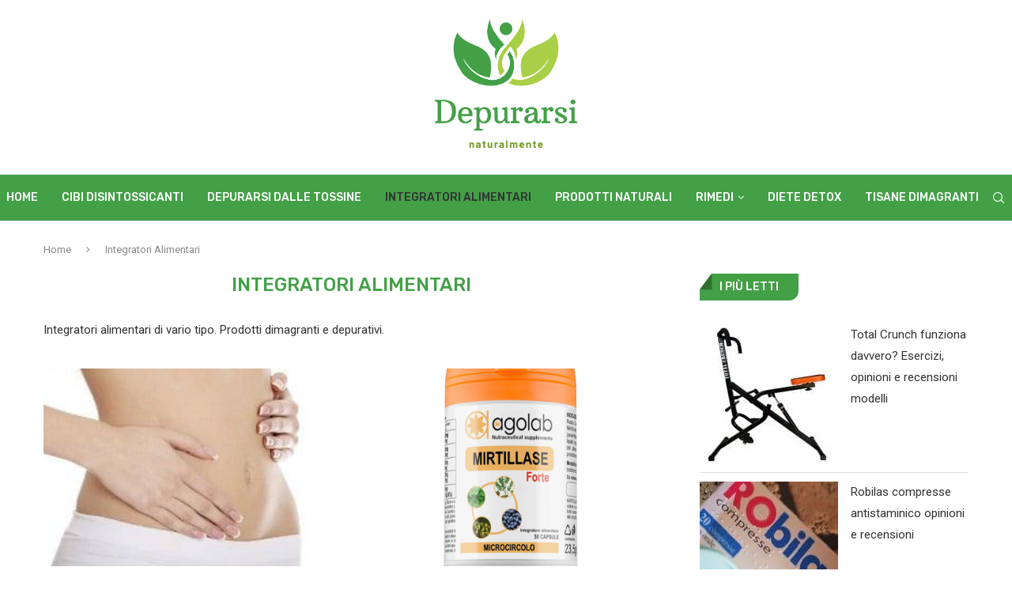

--- FILE ---
content_type: text/html; charset=UTF-8
request_url: https://www.depurarsi.com/integratori-alimentari/page/2/
body_size: 28836
content:
<!DOCTYPE html>
<html lang="it-IT">
<head>
	<meta charset="UTF-8">
	<meta http-equiv="X-UA-Compatible" content="IE=edge">
	<meta name="viewport" content="width=device-width, initial-scale=1">
	<link rel="profile" href="https://gmpg.org/xfn/11" />
			<link rel="shortcut icon" href="https://www.depurarsi.com/wp-content/uploads/2023/02/logo-depurarsi.com_.png" type="image/x-icon" />
		<link rel="apple-touch-icon" sizes="180x180" href="https://www.depurarsi.com/wp-content/uploads/2023/02/logo-depurarsi.com_.png">
		<link rel="alternate" type="application/rss+xml" title="Depurarsi Naturalmente RSS Feed" href="https://www.depurarsi.com/feed/" />
	<link rel="alternate" type="application/atom+xml" title="Depurarsi Naturalmente Atom Feed" href="https://www.depurarsi.com/feed/atom/" />
	<link rel="pingback" href="https://www.depurarsi.com/xmlrpc.php" />
	<!--[if lt IE 9]>
	<script src="https://www.depurarsi.com/wp-content/themes/soledad/js/html5.js"></script>
	<![endif]-->
	<!-- Global site tag (gtag.js) - Google Analytics -->
<script data-no-minify="1" async src="https://www.depurarsi.com/wp-content/cache/busting/1/gtm-36872b22288a225612edd7598b5e5f04.js"></script>
<script>
  window.dataLayer = window.dataLayer || [];
  function gtag(){dataLayer.push(arguments);}
  gtag('js', new Date());

  gtag('config', 'UA-41346695-1');
</script>
<script data-ad-client="ca-pub-3957790054268480" async src="https://pagead2.googlesyndication.com/pagead/js/adsbygoogle.js"></script>
	<script data-cfasync="false" data-no-defer="1">var ewww_webp_supported=!1;function check_webp_feature(A,e){var w;e=void 0!==e?e:function(){},ewww_webp_supported?e(ewww_webp_supported):((w=new Image).onload=function(){ewww_webp_supported=0<w.width&&0<w.height,e&&e(ewww_webp_supported)},w.onerror=function(){e&&e(!1)},w.src="data:image/webp;base64,"+{alpha:"UklGRkoAAABXRUJQVlA4WAoAAAAQAAAAAAAAAAAAQUxQSAwAAAARBxAR/Q9ERP8DAABWUDggGAAAABQBAJ0BKgEAAQAAAP4AAA3AAP7mtQAAAA=="}[A])}check_webp_feature("alpha");</script><script data-cfasync="false" data-no-defer="1">var Arrive=function(c,w){"use strict";if(c.MutationObserver&&"undefined"!=typeof HTMLElement){var r,a=0,u=(r=HTMLElement.prototype.matches||HTMLElement.prototype.webkitMatchesSelector||HTMLElement.prototype.mozMatchesSelector||HTMLElement.prototype.msMatchesSelector,{matchesSelector:function(e,t){return e instanceof HTMLElement&&r.call(e,t)},addMethod:function(e,t,r){var a=e[t];e[t]=function(){return r.length==arguments.length?r.apply(this,arguments):"function"==typeof a?a.apply(this,arguments):void 0}},callCallbacks:function(e,t){t&&t.options.onceOnly&&1==t.firedElems.length&&(e=[e[0]]);for(var r,a=0;r=e[a];a++)r&&r.callback&&r.callback.call(r.elem,r.elem);t&&t.options.onceOnly&&1==t.firedElems.length&&t.me.unbindEventWithSelectorAndCallback.call(t.target,t.selector,t.callback)},checkChildNodesRecursively:function(e,t,r,a){for(var i,n=0;i=e[n];n++)r(i,t,a)&&a.push({callback:t.callback,elem:i}),0<i.childNodes.length&&u.checkChildNodesRecursively(i.childNodes,t,r,a)},mergeArrays:function(e,t){var r,a={};for(r in e)e.hasOwnProperty(r)&&(a[r]=e[r]);for(r in t)t.hasOwnProperty(r)&&(a[r]=t[r]);return a},toElementsArray:function(e){return e=void 0!==e&&("number"!=typeof e.length||e===c)?[e]:e}}),e=(l.prototype.addEvent=function(e,t,r,a){a={target:e,selector:t,options:r,callback:a,firedElems:[]};return this._beforeAdding&&this._beforeAdding(a),this._eventsBucket.push(a),a},l.prototype.removeEvent=function(e){for(var t,r=this._eventsBucket.length-1;t=this._eventsBucket[r];r--)e(t)&&(this._beforeRemoving&&this._beforeRemoving(t),(t=this._eventsBucket.splice(r,1))&&t.length&&(t[0].callback=null))},l.prototype.beforeAdding=function(e){this._beforeAdding=e},l.prototype.beforeRemoving=function(e){this._beforeRemoving=e},l),t=function(i,n){var o=new e,l=this,s={fireOnAttributesModification:!1};return o.beforeAdding(function(t){var e=t.target;e!==c.document&&e!==c||(e=document.getElementsByTagName("html")[0]);var r=new MutationObserver(function(e){n.call(this,e,t)}),a=i(t.options);r.observe(e,a),t.observer=r,t.me=l}),o.beforeRemoving(function(e){e.observer.disconnect()}),this.bindEvent=function(e,t,r){t=u.mergeArrays(s,t);for(var a=u.toElementsArray(this),i=0;i<a.length;i++)o.addEvent(a[i],e,t,r)},this.unbindEvent=function(){var r=u.toElementsArray(this);o.removeEvent(function(e){for(var t=0;t<r.length;t++)if(this===w||e.target===r[t])return!0;return!1})},this.unbindEventWithSelectorOrCallback=function(r){var a=u.toElementsArray(this),i=r,e="function"==typeof r?function(e){for(var t=0;t<a.length;t++)if((this===w||e.target===a[t])&&e.callback===i)return!0;return!1}:function(e){for(var t=0;t<a.length;t++)if((this===w||e.target===a[t])&&e.selector===r)return!0;return!1};o.removeEvent(e)},this.unbindEventWithSelectorAndCallback=function(r,a){var i=u.toElementsArray(this);o.removeEvent(function(e){for(var t=0;t<i.length;t++)if((this===w||e.target===i[t])&&e.selector===r&&e.callback===a)return!0;return!1})},this},i=new function(){var s={fireOnAttributesModification:!1,onceOnly:!1,existing:!1};function n(e,t,r){return!(!u.matchesSelector(e,t.selector)||(e._id===w&&(e._id=a++),-1!=t.firedElems.indexOf(e._id)))&&(t.firedElems.push(e._id),!0)}var c=(i=new t(function(e){var t={attributes:!1,childList:!0,subtree:!0};return e.fireOnAttributesModification&&(t.attributes=!0),t},function(e,i){e.forEach(function(e){var t=e.addedNodes,r=e.target,a=[];null!==t&&0<t.length?u.checkChildNodesRecursively(t,i,n,a):"attributes"===e.type&&n(r,i)&&a.push({callback:i.callback,elem:r}),u.callCallbacks(a,i)})})).bindEvent;return i.bindEvent=function(e,t,r){t=void 0===r?(r=t,s):u.mergeArrays(s,t);var a=u.toElementsArray(this);if(t.existing){for(var i=[],n=0;n<a.length;n++)for(var o=a[n].querySelectorAll(e),l=0;l<o.length;l++)i.push({callback:r,elem:o[l]});if(t.onceOnly&&i.length)return r.call(i[0].elem,i[0].elem);setTimeout(u.callCallbacks,1,i)}c.call(this,e,t,r)},i},o=new function(){var a={};function i(e,t){return u.matchesSelector(e,t.selector)}var n=(o=new t(function(){return{childList:!0,subtree:!0}},function(e,r){e.forEach(function(e){var t=e.removedNodes,e=[];null!==t&&0<t.length&&u.checkChildNodesRecursively(t,r,i,e),u.callCallbacks(e,r)})})).bindEvent;return o.bindEvent=function(e,t,r){t=void 0===r?(r=t,a):u.mergeArrays(a,t),n.call(this,e,t,r)},o};d(HTMLElement.prototype),d(NodeList.prototype),d(HTMLCollection.prototype),d(HTMLDocument.prototype),d(Window.prototype);var n={};return s(i,n,"unbindAllArrive"),s(o,n,"unbindAllLeave"),n}function l(){this._eventsBucket=[],this._beforeAdding=null,this._beforeRemoving=null}function s(e,t,r){u.addMethod(t,r,e.unbindEvent),u.addMethod(t,r,e.unbindEventWithSelectorOrCallback),u.addMethod(t,r,e.unbindEventWithSelectorAndCallback)}function d(e){e.arrive=i.bindEvent,s(i,e,"unbindArrive"),e.leave=o.bindEvent,s(o,e,"unbindLeave")}}(window,void 0),ewww_webp_supported=!1;function check_webp_feature(e,t){var r;ewww_webp_supported?t(ewww_webp_supported):((r=new Image).onload=function(){ewww_webp_supported=0<r.width&&0<r.height,t(ewww_webp_supported)},r.onerror=function(){t(!1)},r.src="data:image/webp;base64,"+{alpha:"UklGRkoAAABXRUJQVlA4WAoAAAAQAAAAAAAAAAAAQUxQSAwAAAARBxAR/Q9ERP8DAABWUDggGAAAABQBAJ0BKgEAAQAAAP4AAA3AAP7mtQAAAA==",animation:"UklGRlIAAABXRUJQVlA4WAoAAAASAAAAAAAAAAAAQU5JTQYAAAD/////AABBTk1GJgAAAAAAAAAAAAAAAAAAAGQAAABWUDhMDQAAAC8AAAAQBxAREYiI/gcA"}[e])}function ewwwLoadImages(e){if(e){for(var t=document.querySelectorAll(".batch-image img, .image-wrapper a, .ngg-pro-masonry-item a, .ngg-galleria-offscreen-seo-wrapper a"),r=0,a=t.length;r<a;r++)ewwwAttr(t[r],"data-src",t[r].getAttribute("data-webp")),ewwwAttr(t[r],"data-thumbnail",t[r].getAttribute("data-webp-thumbnail"));for(var i=document.querySelectorAll(".rev_slider ul li"),r=0,a=i.length;r<a;r++){ewwwAttr(i[r],"data-thumb",i[r].getAttribute("data-webp-thumb"));for(var n=1;n<11;)ewwwAttr(i[r],"data-param"+n,i[r].getAttribute("data-webp-param"+n)),n++}for(r=0,a=(i=document.querySelectorAll(".rev_slider img")).length;r<a;r++)ewwwAttr(i[r],"data-lazyload",i[r].getAttribute("data-webp-lazyload"));for(var o=document.querySelectorAll("div.woocommerce-product-gallery__image"),r=0,a=o.length;r<a;r++)ewwwAttr(o[r],"data-thumb",o[r].getAttribute("data-webp-thumb"))}for(var l=document.querySelectorAll("video"),r=0,a=l.length;r<a;r++)ewwwAttr(l[r],"poster",e?l[r].getAttribute("data-poster-webp"):l[r].getAttribute("data-poster-image"));for(var s,c=document.querySelectorAll("img.ewww_webp_lazy_load"),r=0,a=c.length;r<a;r++)e&&(ewwwAttr(c[r],"data-lazy-srcset",c[r].getAttribute("data-lazy-srcset-webp")),ewwwAttr(c[r],"data-srcset",c[r].getAttribute("data-srcset-webp")),ewwwAttr(c[r],"data-lazy-src",c[r].getAttribute("data-lazy-src-webp")),ewwwAttr(c[r],"data-src",c[r].getAttribute("data-src-webp")),ewwwAttr(c[r],"data-orig-file",c[r].getAttribute("data-webp-orig-file")),ewwwAttr(c[r],"data-medium-file",c[r].getAttribute("data-webp-medium-file")),ewwwAttr(c[r],"data-large-file",c[r].getAttribute("data-webp-large-file")),null!=(s=c[r].getAttribute("srcset"))&&!1!==s&&s.includes("R0lGOD")&&ewwwAttr(c[r],"src",c[r].getAttribute("data-lazy-src-webp"))),c[r].className=c[r].className.replace(/\bewww_webp_lazy_load\b/,"");for(var w=document.querySelectorAll(".ewww_webp"),r=0,a=w.length;r<a;r++)e?(ewwwAttr(w[r],"srcset",w[r].getAttribute("data-srcset-webp")),ewwwAttr(w[r],"src",w[r].getAttribute("data-src-webp")),ewwwAttr(w[r],"data-orig-file",w[r].getAttribute("data-webp-orig-file")),ewwwAttr(w[r],"data-medium-file",w[r].getAttribute("data-webp-medium-file")),ewwwAttr(w[r],"data-large-file",w[r].getAttribute("data-webp-large-file")),ewwwAttr(w[r],"data-large_image",w[r].getAttribute("data-webp-large_image")),ewwwAttr(w[r],"data-src",w[r].getAttribute("data-webp-src"))):(ewwwAttr(w[r],"srcset",w[r].getAttribute("data-srcset-img")),ewwwAttr(w[r],"src",w[r].getAttribute("data-src-img"))),w[r].className=w[r].className.replace(/\bewww_webp\b/,"ewww_webp_loaded");window.jQuery&&jQuery.fn.isotope&&jQuery.fn.imagesLoaded&&(jQuery(".fusion-posts-container-infinite").imagesLoaded(function(){jQuery(".fusion-posts-container-infinite").hasClass("isotope")&&jQuery(".fusion-posts-container-infinite").isotope()}),jQuery(".fusion-portfolio:not(.fusion-recent-works) .fusion-portfolio-wrapper").imagesLoaded(function(){jQuery(".fusion-portfolio:not(.fusion-recent-works) .fusion-portfolio-wrapper").isotope()}))}function ewwwWebPInit(e){ewwwLoadImages(e),ewwwNggLoadGalleries(e),document.arrive(".ewww_webp",function(){ewwwLoadImages(e)}),document.arrive(".ewww_webp_lazy_load",function(){ewwwLoadImages(e)}),document.arrive("videos",function(){ewwwLoadImages(e)}),"loading"==document.readyState?document.addEventListener("DOMContentLoaded",ewwwJSONParserInit):("undefined"!=typeof galleries&&ewwwNggParseGalleries(e),ewwwWooParseVariations(e))}function ewwwAttr(e,t,r){null!=r&&!1!==r&&e.setAttribute(t,r)}function ewwwJSONParserInit(){"undefined"!=typeof galleries&&check_webp_feature("alpha",ewwwNggParseGalleries),check_webp_feature("alpha",ewwwWooParseVariations)}function ewwwWooParseVariations(e){if(e)for(var t=document.querySelectorAll("form.variations_form"),r=0,a=t.length;r<a;r++){var i=t[r].getAttribute("data-product_variations"),n=!1;try{for(var o in i=JSON.parse(i))void 0!==i[o]&&void 0!==i[o].image&&(void 0!==i[o].image.src_webp&&(i[o].image.src=i[o].image.src_webp,n=!0),void 0!==i[o].image.srcset_webp&&(i[o].image.srcset=i[o].image.srcset_webp,n=!0),void 0!==i[o].image.full_src_webp&&(i[o].image.full_src=i[o].image.full_src_webp,n=!0),void 0!==i[o].image.gallery_thumbnail_src_webp&&(i[o].image.gallery_thumbnail_src=i[o].image.gallery_thumbnail_src_webp,n=!0),void 0!==i[o].image.thumb_src_webp&&(i[o].image.thumb_src=i[o].image.thumb_src_webp,n=!0));n&&ewwwAttr(t[r],"data-product_variations",JSON.stringify(i))}catch(e){}}}function ewwwNggParseGalleries(e){if(e)for(var t in galleries){var r=galleries[t];galleries[t].images_list=ewwwNggParseImageList(r.images_list)}}function ewwwNggLoadGalleries(e){e&&document.addEventListener("ngg.galleria.themeadded",function(e,t){window.ngg_galleria._create_backup=window.ngg_galleria.create,window.ngg_galleria.create=function(e,t){var r=$(e).data("id");return galleries["gallery_"+r].images_list=ewwwNggParseImageList(galleries["gallery_"+r].images_list),window.ngg_galleria._create_backup(e,t)}})}function ewwwNggParseImageList(e){for(var t in e){var r=e[t];if(void 0!==r["image-webp"]&&(e[t].image=r["image-webp"],delete e[t]["image-webp"]),void 0!==r["thumb-webp"]&&(e[t].thumb=r["thumb-webp"],delete e[t]["thumb-webp"]),void 0!==r.full_image_webp&&(e[t].full_image=r.full_image_webp,delete e[t].full_image_webp),void 0!==r.srcsets)for(var a in r.srcsets)nggSrcset=r.srcsets[a],void 0!==r.srcsets[a+"-webp"]&&(e[t].srcsets[a]=r.srcsets[a+"-webp"],delete e[t].srcsets[a+"-webp"]);if(void 0!==r.full_srcsets)for(var i in r.full_srcsets)nggFSrcset=r.full_srcsets[i],void 0!==r.full_srcsets[i+"-webp"]&&(e[t].full_srcsets[i]=r.full_srcsets[i+"-webp"],delete e[t].full_srcsets[i+"-webp"])}return e}check_webp_feature("alpha",ewwwWebPInit);</script>		<style>.penci-library-modal-btn {margin-left: 5px;background: #33ad67;vertical-align: top;font-size: 0 !important;}.penci-library-modal-btn:before {content: '';width: 16px;height: 16px;background-image: url('https://www.depurarsi.com/wp-content/themes/soledad/images/penci-icon.png');background-position: center;background-size: contain;background-repeat: no-repeat;}#penci-library-modal .penci-elementor-template-library-template-name {text-align: right;flex: 1 0 0%;}</style>
	<meta name='robots' content='index, follow, max-image-preview:large, max-snippet:-1, max-video-preview:-1' />

<!-- Social Warfare v4.4.1 https://warfareplugins.com - BEGINNING OF OUTPUT -->
<style>
	@font-face {
		font-family: "sw-icon-font";
		src:url("https://www.depurarsi.com/wp-content/plugins/social-warfare/assets/fonts/sw-icon-font.eot?ver=4.4.1");
		src:url("https://www.depurarsi.com/wp-content/plugins/social-warfare/assets/fonts/sw-icon-font.eot?ver=4.4.1#iefix") format("embedded-opentype"),
		url("https://www.depurarsi.com/wp-content/plugins/social-warfare/assets/fonts/sw-icon-font.woff?ver=4.4.1") format("woff"),
		url("https://www.depurarsi.com/wp-content/plugins/social-warfare/assets/fonts/sw-icon-font.ttf?ver=4.4.1") format("truetype"),
		url("https://www.depurarsi.com/wp-content/plugins/social-warfare/assets/fonts/sw-icon-font.svg?ver=4.4.1#1445203416") format("svg");
		font-weight: normal;
		font-style: normal;
		font-display:block;
	}
</style>
<!-- Social Warfare v4.4.1 https://warfareplugins.com - END OF OUTPUT -->


	<!-- This site is optimized with the Yoast SEO plugin v20.1 - https://yoast.com/wordpress/plugins/seo/ -->
	<title>Integratori Alimentari - Pagina 2 di 6 - Depurarsi Naturalmente</title><style id="rocket-critical-css">@font-face{font-family:'FontAwesome';src:url(https://www.depurarsi.com/wp-content/themes/soledad/fonts/fontawesome-webfont.eot?v=4.7.0);src:url(https://www.depurarsi.com/wp-content/themes/soledad/fonts/fontawesome-webfont.eot?#iefix&v=4.7.0) format('embedded-opentype'),url(https://www.depurarsi.com/wp-content/themes/soledad/fonts/fontawesome-webfont.woff2?v=4.7.0) format('woff2'),url(https://www.depurarsi.com/wp-content/themes/soledad/fonts/fontawesome-webfont.woff?v=4.7.0) format('woff'),url(https://www.depurarsi.com/wp-content/themes/soledad/fonts/fontawesome-webfont.ttf?v=4.7.0) format('truetype'),url(https://www.depurarsi.com/wp-content/themes/soledad/fonts/fontawesome-webfont.svg?v=4.7.0#fontawesomeregular) format('svg');font-weight:normal;font-style:normal}.fa{display:inline-block;font:normal normal normal 14px/1 FontAwesome;font-size:inherit;text-rendering:auto;-webkit-font-smoothing:antialiased;-moz-osx-font-smoothing:grayscale}.fa-search:before{content:"\f002"}.fa-close:before{content:"\f00d"}.fa-bars:before{content:"\f0c9"}.fa-angle-right:before{content:"\f105"}*{box-sizing:border-box;-webkit-box-sizing:border-box;-moz-box-sizing:border-box;-moz-box-sizing:border-box;outline:none}*,html,body,div,ul,li,h1,h2,h4,form,input,p{margin:0;padding:0}input{background-color:transparent}img{border:0}ul,li{list-style:none}h1,h2,h4{font-size:100%;font-weight:normal}img{max-width:100%;vertical-align:top;height:auto}a img{border:none}body:not(.penci-fawesome-ver5) .penci-faicon{font-family:'FontAwesome';font-weight:normal}html,body{-webkit-font-smoothing:antialiased}body{font-family:'PT Serif',serif;color:#313131;background-color:#FFF;font-size:14px;overflow-x:hidden;text-rendering:optimizeLegibility;-webkit-font-smoothing:antialiased;-moz-osx-font-smoothing:grayscale}p{font-size:14px;line-height:28px}a{text-decoration:none;color:#6eb48c;outline:none}h1,h2,h4{font-family:'Raleway',sans-serif;font-style:normal;letter-spacing:1px;font-weight:bold}.container{width:1170px;margin:0 auto}#main{width:100%}.container.penci_sidebar #main{width:70.94%;padding-right:50px;float:left}.penci-sidebar-content{width:29.06%;float:right}.clear-footer{height:1px;margin-bottom:29px;clear:both;display:block;width:100%}.wrapper-boxed{overflow:hidden}#navigation{background:#fff;height:60px;z-index:9999;width:100%;-webkit-backface-visibility:hidden;border-bottom:1px solid #ECECEC}#navigation.header-layout-bottom{box-shadow:0px 0px 0px transparent;-webkit-box-shadow:0px 0px 0px transparent;-moz-box-shadow:0px 0px 0px transparent;border-top:1px solid #ECECEC}#navigation .container{position:relative;display:table;text-align:center}#navigation .menu{float:left}#navigation.header-5 .menu,#navigation.header-5 #top-search{float:none;vertical-align:top}#navigation.header-5 #top-search{margin-left:40px;display:inline-block}#navigation ul.menu>li{display:inline-block;position:relative;float:left;margin-right:30px}#navigation .menu>li:last-child{margin-right:0}#navigation .menu li a{font-family:'Raleway',sans-serif;font-size:12px;letter-spacing:1px;color:#313131;line-height:58px;text-transform:uppercase;display:inline-block;position:relative;font-weight:bold;text-decoration:none}#navigation ul.menu>li>a:before{content:"";position:absolute;bottom:18px;left:50%;height:2px;width:0;background:#6eb48c}#navigation .menu li.current-menu-item>a,#navigation .menu>li.current-menu-ancestor>a{color:#6eb48c}#navigation .button-menu-mobile{display:none;float:left;line-height:60px;text-align:center;color:#313131;font-size:21px}#logo a{display:inline-block;vertical-align:top}#navigation .menu .sub-menu{visibility:hidden;opacity:0;position:absolute;left:0;z-index:9999;-webkit-transform-origin:0 0;-moz-transform-origin:0 0;-ms-transform-origin:0 0;-o-transform-origin:0 0;transform-origin:0 0;-webkit-transform:rotateX(-90deg);-moz-transform:rotateX(-90deg);-ms-transform:rotateX(-90deg);-o-transform:rotateX(-90deg);transform:rotateX(-90deg);box-shadow:0px 3px 3px rgba(190,190,190,0.6);-webkit-box-shadow:0px 3px 3px rgba(190,190,190,0.6);-moz-box-shadow:0px 3px 3px rgba(190,190,190,0.6);border-top:1px solid #ECECEC;margin-top:0;background:#fff}#navigation ul.menu ul a{margin:0 20px;padding:12px 0;font-size:12px;min-width:200px;line-height:1.4;border-bottom:1px solid #E0E0E0;text-align:left;border-left:none!important;position:relative;overflow:hidden;vertical-align:top}#navigation ul.menu ul li{padding-right:0;margin-right:0;float:none;position:relative;width:100%}#navigation .menu ul.sub-menu>li:last-child>a{border-bottom:none}#navigation.menu-style-2 ul.menu>li>a:before{content:none;display:none}#navigation ul.menu>li.menu-item-has-children>a:after{font-family:FontAwesome;content:"\f107";margin-left:5px;color:inherit;font-size:13px;font-weight:normal}#navigation.menu-style-2 .menu .sub-menu{border-top:4px solid #E0E0E0;padding:8px 0}#navigation.menu-style-2 ul.menu ul:before{width:0;height:4px;top:-4px;position:absolute;background:#6eb48c;left:0;content:""}#navigation.menu-style-2 ul.menu ul a{padding:8px 0;border:none!important}#sidebar-nav{position:fixed;top:0;height:100%;z-index:99997;width:270px;overflow-y:auto;padding:30px 20px 20px;background:#ffffff;left:0;transform:translateX(-270px);-webkit-transform:translateX(-270px);-moz-transform:translateX(-270px)}@media only screen and (min-width:961px){#sidebar-nav{display:none}}#sidebar-nav::-webkit-scrollbar{width:6px;background:#848484}#sidebar-nav::-webkit-scrollbar-thumb{background-color:#313131;border-radius:0;-webkit-border-radius:0;-moz-border-radius:0}#sidebar-nav::-webkit-scrollbar-corner{background-color:#DEDEDE}#sidebar-nav-logo{padding:0 20px 20px;text-align:center;margin:0 0 15px 0;position:relative}#sidebar-nav-logo:before{content:"";width:60px;height:1px;background:#6eb48c;position:absolute;bottom:0;left:50%;margin-left:-30px}.header-social.sidebar-nav-social{margin:0 0 43px 0;padding:0 10px}.header-social.sidebar-nav-social .inner-header-social:before,.header-social.sidebar-nav-social .inner-header-social:after{content:none}#sidebar-nav .menu{margin:0;list-style:none}#sidebar-nav .menu li{display:block;border-bottom:1px solid #DEDEDE;padding:0;margin-bottom:0}#sidebar-nav .menu>li:last-child,#sidebar-nav .menu ul>li:last-child{border-bottom:none}#sidebar-nav .menu li a{font-size:13px;font-weight:normal;letter-spacing:0;text-transform:uppercase;color:#313131;margin:0;position:relative;padding:13px 0 13px 0;display:block;line-height:1.3em;font-family:'Raleway',sans-serif;font-weight:bold}#sidebar-nav .menu li.menu-item-has-children a{padding-right:17px}#sidebar-nav ul.sub-menu{border-top:1px solid #DEDEDE;display:none;padding:10px 0 10px 12px}#sidebar-nav ul.sub-menu li{overflow:hidden;border:none}#sidebar-nav ul.sub-menu li a{margin:0 0 0 0;padding:10px 0}#close-sidebar-nav{position:fixed;visibility:hidden;opacity:0;text-decoration:none;top:0;left:0;font-size:1.4em;color:#313131;padding:10px;height:100%;background:rgba(0,0,0,.8);right:0;z-index:99996}#close-sidebar-nav i{display:none;width:24px;height:24px;background-color:#fff;line-height:24px;text-align:center;border-radius:12px;font-size:14px}#top-search{float:right;width:20px;text-align:center}#top-search>a{height:58px;font-size:14px;line-height:58px;color:#313131;background:none;display:block}#top-search>a>i{width:20px}.show-search{position:absolute;left:0;width:100%;top:0;height:58px;background:#fff;text-align:left;z-index:200;display:none}.show-search #searchform input.search-input{padding:15px 35px 15px 0;border:none;position:absolute;top:0;left:0;width:100%;z-index:3;color:#313131;height:58px;line-height:28px;box-sizing:border-box;-moz-box-sizing:border-box;-webkit-box-sizing:border-box;background:none;font-weight:normal;letter-spacing:1px;font-size:13px}.show-search a.close-search{position:absolute;width:20px;height:60px;display:inline-block;right:0;top:0;z-index:5;text-align:center;line-height:60px;font-size:16px;color:#313131}#top-search a i,.button-menu-mobile i{line-height:inherit}#navigation.header-5 #top-search{margin-left:15px}#header{margin-bottom:60px;position:relative}#header .inner-header{width:100%;background-size:cover;position:relative;background-position:center center;background-repeat:no-repeat}#header .inner-header .container{padding:40px 0;text-align:center;position:relative;overflow:hidden}#logo{text-align:center}.header-social{display:block;text-align:center;margin:20px 0 0}.header-social .inner-header-social{display:inline-block;vertical-align:top;position:relative}.penci-image-holder{position:relative;width:100%;background:#f5f5f5 url(https://www.depurarsi.com/wp-content/themes/soledad/images/no-image.jpg);display:inline-block;vertical-align:top;background-repeat:no-repeat;background-position:center center;background-size:cover;-webkit-background-size:cover;-moz-background-size:cover;-o-background-size:cover;overflow:hidden}.penci-image-holder:before{display:block;content:"";width:100%;padding-top:66.6667%;background:none!important;box-shadow:none!important}.penci-image-holder:not([style*='background-image']),.penci-lazy[src*="penci-holder"]{background-image:linear-gradient(to left,#f5f5f5 0%,#efefef 15%,#f5f5f5 40%,#f5f5f5 100%);background-repeat:no-repeat!important;background-color:#f5f5f5;background-size:900px 1700px!important;background-position:center center!important;animation:pencipreload 0.85s infinite linear forwards;-webkit-animation:pencipreload 0.85s infinite linear forwards}.penci-lazy[src*="penci-holder"]{width:100%;height:auto}@-webkit-keyframes pencipreload{from{background-position:-800px 0}to{background-position:100px 0}}@keyframes pencipreload{from{background-position:-800px 0}to{background-position:100px 0}}.penci-border-arrow{position:relative;line-height:1.3;margin-left:5px;margin-right:5px;margin-top:5px}.penci-border-arrow .inner-arrow{border:1px solid #313131;background:#fff;position:relative;display:block;text-transform:uppercase;padding:8px 12px 7px;z-index:3;font-size:14px}.penci-border-arrow:before,.penci-border-arrow:after{content:"";position:absolute}.penci-border-arrow:before{width:0;height:0;border-style:solid;border-color:transparent;bottom:-5px;left:50%;border-top-color:#313131;border-width:6px;border-bottom:0;margin-left:-6px;z-index:5}.penci-border-arrow:after{border:1px solid #313131;left:-5px;right:-5px;bottom:3px;display:block;z-index:1;height:100%}.penci-hide-tagupdated{display:none!important}ul.penci-grid{display:inline-block;width:100%;vertical-align:top;padding:0!important;margin:0}.penci-grid>li{display:inline-block;vertical-align:top;width:31.62%;margin-bottom:51px;float:left;margin-right:2.57%;list-style:none!important}.penci-grid>li.grid-style{text-align:center}.penci-grid>li:nth-of-type(3n+1){clear:both}.container.penci_sidebar .penci-grid>li{width:48.05%;margin-right:3.9%}.container.penci_sidebar .penci-grid li:nth-of-type(2n+1){clear:both}.container.penci_sidebar .penci-grid li:nth-of-type(2n+2){margin-right:0;clear:none}.container.penci_sidebar .penci-grid li:nth-of-type(2n+1){clear:both}.penci-grid li .item>.thumbnail{display:inline-block;position:relative;margin-bottom:28px;width:100%}.penci-grid li .item h2 a{font-size:18px;color:#313131;text-transform:uppercase;letter-spacing:1px}.grid-header-box{padding-bottom:17px;position:relative}.grid-header-box:after{width:60px;height:1px;background:#6eb48c;margin-left:-30px;position:absolute;left:50%;bottom:0;content:""}.post-entry{margin-bottom:33px;line-height:28px}.post-entry:before{content:" ";display:table}.post-entry p{margin-bottom:17px}.penci-sidebar-content .widget{width:100%;margin-right:0;float:none;margin-bottom:60px;clear:both}.penci-sidebar-content img{max-width:100%;height:auto;vertical-align:top}.penci-sidebar-content .widget-title{color:#313131;margin-bottom:30px;font-family:'Raleway',sans-serif;font-weight:bold;letter-spacing:1px;position:relative;text-align:center;line-height:1.3;background:transparent}.penci-sidebar-content.pcalign-left .widget-title{text-align:left}.penci-sidebar-content.style-11 .widget-title{margin-left:0;margin-right:0;margin-top:0}.penci-sidebar-content.style-11 .penci-border-arrow:after,.penci-sidebar-content.style-11 .penci-border-arrow:before{content:none}.penci-sidebar-content.style-11 .penci-border-arrow .inner-arrow{border:none!important;background-color:#444444;color:#fff;border-radius:0 0 12px;padding-left:25px;padding-right:25px;display:inline-block;padding-top:0;padding-bottom:0;line-height:34px}.penci-sidebar-content.style-11 .penci-border-arrow .inner-arrow:after,.penci-sidebar-content.style-11 .penci-border-arrow .inner-arrow:before{content:'';display:inline-block;position:absolute;top:0;left:0;width:0;height:0;z-index:1;border-top:20px solid #fff;border-right:15px solid transparent}.penci-sidebar-content.style-11 .penci-border-arrow .inner-arrow:after{border-right:none;border-top:none;border-bottom:20px solid rgba(0,0,0,.3);border-left:15px solid transparent;box-shadow:2px 2px 2px rgba(0,0,0,.05)}.widget ul{list-style:none}.widget ul ul{padding-top:11px;margin-top:12px;border-top:1px solid #DEDEDE;padding-left:20px}.widget ul li{margin-bottom:11px;padding-bottom:12px;border-bottom:1px solid #DEDEDE;font-size:14px;color:#888888}.widget ul>li:last-child{margin-bottom:0;padding-bottom:0;border-bottom:none}.widget ul li a{font-size:14px;font-style:normal;line-height:1.4}.widget a{color:#313131}.widget.widget_categories ul li{text-align:right;color:#888;display:table;width:100%;font-style:italic;padding-right:2px}.widget.widget_categories ul li{text-align:left}.widget.widget_categories ul li a{display:block!important;text-decoration:none}.widget.widget_categories ul li a:before{content:"\f105";font-family:FontAwesome;display:inline-block;margin-right:10px;font-size:90%}#searchform input.search-input{border:1px solid #e9e9e9;background:#fff url(https://www.depurarsi.com/wp-content/themes/soledad/images/searchsubmit.png) no-repeat 95% 11px;padding:12px 40px 12px 20px;color:#313131;letter-spacing:1px;font-size:12px;font-family:'PT Serif',serif;font-weight:normal}.archive-box{background:none;margin:0 0 30px 0;position:relative;text-align:center}.archive-box:after,.archive-box:before{content:none}.archive-box:before{width:60px;bottom:-5px;margin-left:-30px}.archive-box .title-bar{position:relative;display:block}.archive-box h1{letter-spacing:1px;color:#313131;font-family:"Raleway",sans-serif;font-weight:bold;text-transform:uppercase;font-size:24px;line-height:1.2em;position:relative;z-index:10}.archive-box h1{display:inline-block;color:#6eb48c}.penci-category-description{margin-bottom:35px;line-height:1.8}.container.penci-breadcrumb{line-height:1.4;margin-bottom:30px}.container.penci-breadcrumb{margin-top:-30px}.container.penci-breadcrumb span,.container.penci-breadcrumb span a{font-size:13px;color:#888888;font-family:'Raleway',sans-serif;font-weight:500}.container.penci-breadcrumb i{color:#888888;font-size:13px;margin:0 15px 0 19px}.aligncenter{display:block;margin:5px auto 20px auto}.aligncenter{display:block;margin:5px auto 5px auto}@media only screen and (min-width:961px) and (max-width:1169px){.container{width:940px}#navigation.header-5 #top-search{margin-left:26px}#navigation ul.menu>li{margin-right:16px}.penci-grid li:nth-of-type(3n+1){clear:none}}@media only screen and (min-width:961px){#navigation .menu{display:inline-block!important}}@media only screen and (max-width:960px){#navigation.header-5 .container{text-align:right}#navigation.header-5 .container #top-search{margin-left:15px}#navigation .button-menu-mobile{display:inline-block}#navigation .menu{display:none!important}.container.penci_sidebar #main{width:100%;margin:0 0 60px 0;padding:0!important;float:none!important}.penci-sidebar-content{position:static!important;margin-left:0!important;top:auto!important;float:none!important;width:100%!important}}@media only screen and (min-width:768px) and (max-width:960px){.container{width:726px}#logo img{max-width:600px;height:auto}.penci-grid>li{width:48.05%;margin-right:3.9%}.penci-grid li:nth-of-type(3n+1){clear:none}.penci-grid li:nth-of-type(2n+2){margin-right:0}.penci-grid li:nth-of-type(2n+1){clear:both}}@media only screen and (max-width:767px){.container{width:100%}#logo img{max-width:100%;height:auto}.archive-box h1{font-size:18px;letter-spacing:1px}.container.penci_sidebar .penci-grid>li{width:100%!important;margin:0 0 40px!important}.penci-grid li{width:100%!important;margin-right:0!important;float:none}.penci-grid li .item>.thumbnail{width:100%}}@media only screen and (min-width:480px) and (max-width:767px){.container{width:480px}#logo img{max-width:100%;height:auto}}@media only screen and (max-width:479px){.wrapper-boxed>.container{padding-left:20px;padding-right:20px}#navigation,.inner-header{padding-left:10px;padding-right:10px}.penci-grid li .item h2 a{font-size:16px}.archive-box h1{font-size:16px}#sidebar-nav{width:270px;transform:translateX(-270px);-webkit-transform:translateX(-270px);-moz-transform:translateX(-270px)}}@media screen and (max-width:600px){#sidebar-nav,#close-sidebar-nav{z-index:9999999}#close-sidebar-nav i{display:inline-block}}</style><link rel="preload" href="https://fonts.googleapis.com/css?family=Rubik%3A300%2C300italic%2C400%2C400italic%2C500%2C500italic%2C700%2C700italic%2C800%2C800italic%7CRoboto%3A300%2C300italic%2C400%2C400italic%2C500%2C500italic%2C600%2C600italic%2C700%2C700italic%2C800%2C800italic%26amp%3Bsubset%3Dlatin%2Ccyrillic%2Ccyrillic-ext%2Cgreek%2Cgreek-ext%2Clatin-ext%7CRoboto%3A100%2C100italic%2C200%2C200italic%2C300%2C300italic%2C400%2C400italic%2C500%2C500italic%2C600%2C600italic%2C700%2C700italic%2C800%2C800italic%2C900%2C900italic%7CRoboto%20Slab%3A100%2C100italic%2C200%2C200italic%2C300%2C300italic%2C400%2C400italic%2C500%2C500italic%2C600%2C600italic%2C700%2C700italic%2C800%2C800italic%2C900%2C900italic&#038;display=swap" data-rocket-async="style" as="style" onload="this.onload=null;this.rel='stylesheet'" />
	<link rel="canonical" href="https://www.depurarsi.com/integratori-alimentari/page/2/" />
	<link rel="prev" href="https://www.depurarsi.com/integratori-alimentari/" />
	<link rel="next" href="https://www.depurarsi.com/integratori-alimentari/page/3/" />
	<meta property="og:locale" content="it_IT" />
	<meta property="og:type" content="article" />
	<meta property="og:title" content="Integratori Alimentari - Pagina 2 di 6 - Depurarsi Naturalmente" />
	<meta property="og:description" content="Integratori alimentari di vario tipo. Prodotti dimagranti e depurativi." />
	<meta property="og:url" content="https://www.depurarsi.com/integratori-alimentari/" />
	<meta property="og:site_name" content="Depurarsi Naturalmente" />
	<meta name="twitter:card" content="summary_large_image" />
	<meta name="twitter:site" content="@depurarsi_com" />
	<script type="application/ld+json" class="yoast-schema-graph">{"@context":"https://schema.org","@graph":[{"@type":"CollectionPage","@id":"https://www.depurarsi.com/integratori-alimentari/","url":"https://www.depurarsi.com/integratori-alimentari/page/2/","name":"Integratori Alimentari - Pagina 2 di 6 - Depurarsi Naturalmente","isPartOf":{"@id":"https://www.depurarsi.com/#website"},"primaryImageOfPage":{"@id":"https://www.depurarsi.com/integratori-alimentari/page/2/#primaryimage"},"image":{"@id":"https://www.depurarsi.com/integratori-alimentari/page/2/#primaryimage"},"thumbnailUrl":"https://www.depurarsi.com/wp-content/uploads/2018/02/enterelle-1.jpg","breadcrumb":{"@id":"https://www.depurarsi.com/integratori-alimentari/page/2/#breadcrumb"},"inLanguage":"it-IT"},{"@type":"ImageObject","inLanguage":"it-IT","@id":"https://www.depurarsi.com/integratori-alimentari/page/2/#primaryimage","url":"https://www.depurarsi.com/wp-content/uploads/2018/02/enterelle-1.jpg","contentUrl":"https://www.depurarsi.com/wp-content/uploads/2018/02/enterelle-1.jpg","width":330,"height":184},{"@type":"BreadcrumbList","@id":"https://www.depurarsi.com/integratori-alimentari/page/2/#breadcrumb","itemListElement":[{"@type":"ListItem","position":1,"name":"Home","item":"https://www.depurarsi.com/"},{"@type":"ListItem","position":2,"name":"Integratori Alimentari"}]},{"@type":"WebSite","@id":"https://www.depurarsi.com/#website","url":"https://www.depurarsi.com/","name":"Depurarsi Naturalmente","description":"Rimedi per depurarsi, dieta e integratori detox","publisher":{"@id":"https://www.depurarsi.com/#organization"},"potentialAction":[{"@type":"SearchAction","target":{"@type":"EntryPoint","urlTemplate":"https://www.depurarsi.com/?s={search_term_string}"},"query-input":"required name=search_term_string"}],"inLanguage":"it-IT"},{"@type":"Organization","@id":"https://www.depurarsi.com/#organization","name":"Depurarsi","url":"https://www.depurarsi.com/","logo":{"@type":"ImageObject","inLanguage":"it-IT","@id":"https://www.depurarsi.com/#/schema/logo/image/","url":"https://www.depurarsi.com/wp-content/uploads/2023/02/logo-depurarsi.com_.png","contentUrl":"https://www.depurarsi.com/wp-content/uploads/2023/02/logo-depurarsi.com_.png","width":625,"height":625,"caption":"Depurarsi"},"image":{"@id":"https://www.depurarsi.com/#/schema/logo/image/"},"sameAs":["https://www.facebook.com/Depurarsi/","https://twitter.com/depurarsi_com"]}]}</script>
	<!-- / Yoast SEO plugin. -->


<link rel='dns-prefetch' href='//fonts.googleapis.com' />
<link href='https://fonts.gstatic.com' crossorigin rel='preconnect' />
<link rel="alternate" type="application/rss+xml" title="Depurarsi Naturalmente &raquo; Feed" href="https://www.depurarsi.com/feed/" />
<link rel="alternate" type="application/rss+xml" title="Depurarsi Naturalmente &raquo; Feed dei commenti" href="https://www.depurarsi.com/comments/feed/" />
<link rel="alternate" type="application/rss+xml" title="Depurarsi Naturalmente &raquo; Integratori Alimentari Feed della categoria" href="https://www.depurarsi.com/integratori-alimentari/feed/" />
<style type="text/css">
img.wp-smiley,
img.emoji {
	display: inline !important;
	border: none !important;
	box-shadow: none !important;
	height: 1em !important;
	width: 1em !important;
	margin: 0 0.07em !important;
	vertical-align: -0.1em !important;
	background: none !important;
	padding: 0 !important;
}
</style>
	<link rel='preload'  href='https://www.depurarsi.com/wp-includes/css/dist/block-library/style.min.css?ver=6.1.9' data-rocket-async="style" as="style" onload="this.onload=null;this.rel='stylesheet'" type='text/css' media='all' />
<style id='wp-block-library-theme-inline-css' type='text/css'>
.wp-block-audio figcaption{color:#555;font-size:13px;text-align:center}.is-dark-theme .wp-block-audio figcaption{color:hsla(0,0%,100%,.65)}.wp-block-audio{margin:0 0 1em}.wp-block-code{border:1px solid #ccc;border-radius:4px;font-family:Menlo,Consolas,monaco,monospace;padding:.8em 1em}.wp-block-embed figcaption{color:#555;font-size:13px;text-align:center}.is-dark-theme .wp-block-embed figcaption{color:hsla(0,0%,100%,.65)}.wp-block-embed{margin:0 0 1em}.blocks-gallery-caption{color:#555;font-size:13px;text-align:center}.is-dark-theme .blocks-gallery-caption{color:hsla(0,0%,100%,.65)}.wp-block-image figcaption{color:#555;font-size:13px;text-align:center}.is-dark-theme .wp-block-image figcaption{color:hsla(0,0%,100%,.65)}.wp-block-image{margin:0 0 1em}.wp-block-pullquote{border-top:4px solid;border-bottom:4px solid;margin-bottom:1.75em;color:currentColor}.wp-block-pullquote__citation,.wp-block-pullquote cite,.wp-block-pullquote footer{color:currentColor;text-transform:uppercase;font-size:.8125em;font-style:normal}.wp-block-quote{border-left:.25em solid;margin:0 0 1.75em;padding-left:1em}.wp-block-quote cite,.wp-block-quote footer{color:currentColor;font-size:.8125em;position:relative;font-style:normal}.wp-block-quote.has-text-align-right{border-left:none;border-right:.25em solid;padding-left:0;padding-right:1em}.wp-block-quote.has-text-align-center{border:none;padding-left:0}.wp-block-quote.is-large,.wp-block-quote.is-style-large,.wp-block-quote.is-style-plain{border:none}.wp-block-search .wp-block-search__label{font-weight:700}.wp-block-search__button{border:1px solid #ccc;padding:.375em .625em}:where(.wp-block-group.has-background){padding:1.25em 2.375em}.wp-block-separator.has-css-opacity{opacity:.4}.wp-block-separator{border:none;border-bottom:2px solid;margin-left:auto;margin-right:auto}.wp-block-separator.has-alpha-channel-opacity{opacity:1}.wp-block-separator:not(.is-style-wide):not(.is-style-dots){width:100px}.wp-block-separator.has-background:not(.is-style-dots){border-bottom:none;height:1px}.wp-block-separator.has-background:not(.is-style-wide):not(.is-style-dots){height:2px}.wp-block-table{margin:"0 0 1em 0"}.wp-block-table thead{border-bottom:3px solid}.wp-block-table tfoot{border-top:3px solid}.wp-block-table td,.wp-block-table th{word-break:normal}.wp-block-table figcaption{color:#555;font-size:13px;text-align:center}.is-dark-theme .wp-block-table figcaption{color:hsla(0,0%,100%,.65)}.wp-block-video figcaption{color:#555;font-size:13px;text-align:center}.is-dark-theme .wp-block-video figcaption{color:hsla(0,0%,100%,.65)}.wp-block-video{margin:0 0 1em}.wp-block-template-part.has-background{padding:1.25em 2.375em;margin-top:0;margin-bottom:0}
</style>
<link rel='preload'  href='https://www.depurarsi.com/wp-includes/css/classic-themes.min.css?ver=1' data-rocket-async="style" as="style" onload="this.onload=null;this.rel='stylesheet'" type='text/css' media='all' />
<style id='global-styles-inline-css' type='text/css'>
body{--wp--preset--color--black: #000000;--wp--preset--color--cyan-bluish-gray: #abb8c3;--wp--preset--color--white: #ffffff;--wp--preset--color--pale-pink: #f78da7;--wp--preset--color--vivid-red: #cf2e2e;--wp--preset--color--luminous-vivid-orange: #ff6900;--wp--preset--color--luminous-vivid-amber: #fcb900;--wp--preset--color--light-green-cyan: #7bdcb5;--wp--preset--color--vivid-green-cyan: #00d084;--wp--preset--color--pale-cyan-blue: #8ed1fc;--wp--preset--color--vivid-cyan-blue: #0693e3;--wp--preset--color--vivid-purple: #9b51e0;--wp--preset--gradient--vivid-cyan-blue-to-vivid-purple: linear-gradient(135deg,rgba(6,147,227,1) 0%,rgb(155,81,224) 100%);--wp--preset--gradient--light-green-cyan-to-vivid-green-cyan: linear-gradient(135deg,rgb(122,220,180) 0%,rgb(0,208,130) 100%);--wp--preset--gradient--luminous-vivid-amber-to-luminous-vivid-orange: linear-gradient(135deg,rgba(252,185,0,1) 0%,rgba(255,105,0,1) 100%);--wp--preset--gradient--luminous-vivid-orange-to-vivid-red: linear-gradient(135deg,rgba(255,105,0,1) 0%,rgb(207,46,46) 100%);--wp--preset--gradient--very-light-gray-to-cyan-bluish-gray: linear-gradient(135deg,rgb(238,238,238) 0%,rgb(169,184,195) 100%);--wp--preset--gradient--cool-to-warm-spectrum: linear-gradient(135deg,rgb(74,234,220) 0%,rgb(151,120,209) 20%,rgb(207,42,186) 40%,rgb(238,44,130) 60%,rgb(251,105,98) 80%,rgb(254,248,76) 100%);--wp--preset--gradient--blush-light-purple: linear-gradient(135deg,rgb(255,206,236) 0%,rgb(152,150,240) 100%);--wp--preset--gradient--blush-bordeaux: linear-gradient(135deg,rgb(254,205,165) 0%,rgb(254,45,45) 50%,rgb(107,0,62) 100%);--wp--preset--gradient--luminous-dusk: linear-gradient(135deg,rgb(255,203,112) 0%,rgb(199,81,192) 50%,rgb(65,88,208) 100%);--wp--preset--gradient--pale-ocean: linear-gradient(135deg,rgb(255,245,203) 0%,rgb(182,227,212) 50%,rgb(51,167,181) 100%);--wp--preset--gradient--electric-grass: linear-gradient(135deg,rgb(202,248,128) 0%,rgb(113,206,126) 100%);--wp--preset--gradient--midnight: linear-gradient(135deg,rgb(2,3,129) 0%,rgb(40,116,252) 100%);--wp--preset--duotone--dark-grayscale: url('#wp-duotone-dark-grayscale');--wp--preset--duotone--grayscale: url('#wp-duotone-grayscale');--wp--preset--duotone--purple-yellow: url('#wp-duotone-purple-yellow');--wp--preset--duotone--blue-red: url('#wp-duotone-blue-red');--wp--preset--duotone--midnight: url('#wp-duotone-midnight');--wp--preset--duotone--magenta-yellow: url('#wp-duotone-magenta-yellow');--wp--preset--duotone--purple-green: url('#wp-duotone-purple-green');--wp--preset--duotone--blue-orange: url('#wp-duotone-blue-orange');--wp--preset--font-size--small: 12px;--wp--preset--font-size--medium: 20px;--wp--preset--font-size--large: 32px;--wp--preset--font-size--x-large: 42px;--wp--preset--font-size--normal: 14px;--wp--preset--font-size--huge: 42px;--wp--preset--spacing--20: 0.44rem;--wp--preset--spacing--30: 0.67rem;--wp--preset--spacing--40: 1rem;--wp--preset--spacing--50: 1.5rem;--wp--preset--spacing--60: 2.25rem;--wp--preset--spacing--70: 3.38rem;--wp--preset--spacing--80: 5.06rem;}:where(.is-layout-flex){gap: 0.5em;}body .is-layout-flow > .alignleft{float: left;margin-inline-start: 0;margin-inline-end: 2em;}body .is-layout-flow > .alignright{float: right;margin-inline-start: 2em;margin-inline-end: 0;}body .is-layout-flow > .aligncenter{margin-left: auto !important;margin-right: auto !important;}body .is-layout-constrained > .alignleft{float: left;margin-inline-start: 0;margin-inline-end: 2em;}body .is-layout-constrained > .alignright{float: right;margin-inline-start: 2em;margin-inline-end: 0;}body .is-layout-constrained > .aligncenter{margin-left: auto !important;margin-right: auto !important;}body .is-layout-constrained > :where(:not(.alignleft):not(.alignright):not(.alignfull)){max-width: var(--wp--style--global--content-size);margin-left: auto !important;margin-right: auto !important;}body .is-layout-constrained > .alignwide{max-width: var(--wp--style--global--wide-size);}body .is-layout-flex{display: flex;}body .is-layout-flex{flex-wrap: wrap;align-items: center;}body .is-layout-flex > *{margin: 0;}:where(.wp-block-columns.is-layout-flex){gap: 2em;}.has-black-color{color: var(--wp--preset--color--black) !important;}.has-cyan-bluish-gray-color{color: var(--wp--preset--color--cyan-bluish-gray) !important;}.has-white-color{color: var(--wp--preset--color--white) !important;}.has-pale-pink-color{color: var(--wp--preset--color--pale-pink) !important;}.has-vivid-red-color{color: var(--wp--preset--color--vivid-red) !important;}.has-luminous-vivid-orange-color{color: var(--wp--preset--color--luminous-vivid-orange) !important;}.has-luminous-vivid-amber-color{color: var(--wp--preset--color--luminous-vivid-amber) !important;}.has-light-green-cyan-color{color: var(--wp--preset--color--light-green-cyan) !important;}.has-vivid-green-cyan-color{color: var(--wp--preset--color--vivid-green-cyan) !important;}.has-pale-cyan-blue-color{color: var(--wp--preset--color--pale-cyan-blue) !important;}.has-vivid-cyan-blue-color{color: var(--wp--preset--color--vivid-cyan-blue) !important;}.has-vivid-purple-color{color: var(--wp--preset--color--vivid-purple) !important;}.has-black-background-color{background-color: var(--wp--preset--color--black) !important;}.has-cyan-bluish-gray-background-color{background-color: var(--wp--preset--color--cyan-bluish-gray) !important;}.has-white-background-color{background-color: var(--wp--preset--color--white) !important;}.has-pale-pink-background-color{background-color: var(--wp--preset--color--pale-pink) !important;}.has-vivid-red-background-color{background-color: var(--wp--preset--color--vivid-red) !important;}.has-luminous-vivid-orange-background-color{background-color: var(--wp--preset--color--luminous-vivid-orange) !important;}.has-luminous-vivid-amber-background-color{background-color: var(--wp--preset--color--luminous-vivid-amber) !important;}.has-light-green-cyan-background-color{background-color: var(--wp--preset--color--light-green-cyan) !important;}.has-vivid-green-cyan-background-color{background-color: var(--wp--preset--color--vivid-green-cyan) !important;}.has-pale-cyan-blue-background-color{background-color: var(--wp--preset--color--pale-cyan-blue) !important;}.has-vivid-cyan-blue-background-color{background-color: var(--wp--preset--color--vivid-cyan-blue) !important;}.has-vivid-purple-background-color{background-color: var(--wp--preset--color--vivid-purple) !important;}.has-black-border-color{border-color: var(--wp--preset--color--black) !important;}.has-cyan-bluish-gray-border-color{border-color: var(--wp--preset--color--cyan-bluish-gray) !important;}.has-white-border-color{border-color: var(--wp--preset--color--white) !important;}.has-pale-pink-border-color{border-color: var(--wp--preset--color--pale-pink) !important;}.has-vivid-red-border-color{border-color: var(--wp--preset--color--vivid-red) !important;}.has-luminous-vivid-orange-border-color{border-color: var(--wp--preset--color--luminous-vivid-orange) !important;}.has-luminous-vivid-amber-border-color{border-color: var(--wp--preset--color--luminous-vivid-amber) !important;}.has-light-green-cyan-border-color{border-color: var(--wp--preset--color--light-green-cyan) !important;}.has-vivid-green-cyan-border-color{border-color: var(--wp--preset--color--vivid-green-cyan) !important;}.has-pale-cyan-blue-border-color{border-color: var(--wp--preset--color--pale-cyan-blue) !important;}.has-vivid-cyan-blue-border-color{border-color: var(--wp--preset--color--vivid-cyan-blue) !important;}.has-vivid-purple-border-color{border-color: var(--wp--preset--color--vivid-purple) !important;}.has-vivid-cyan-blue-to-vivid-purple-gradient-background{background: var(--wp--preset--gradient--vivid-cyan-blue-to-vivid-purple) !important;}.has-light-green-cyan-to-vivid-green-cyan-gradient-background{background: var(--wp--preset--gradient--light-green-cyan-to-vivid-green-cyan) !important;}.has-luminous-vivid-amber-to-luminous-vivid-orange-gradient-background{background: var(--wp--preset--gradient--luminous-vivid-amber-to-luminous-vivid-orange) !important;}.has-luminous-vivid-orange-to-vivid-red-gradient-background{background: var(--wp--preset--gradient--luminous-vivid-orange-to-vivid-red) !important;}.has-very-light-gray-to-cyan-bluish-gray-gradient-background{background: var(--wp--preset--gradient--very-light-gray-to-cyan-bluish-gray) !important;}.has-cool-to-warm-spectrum-gradient-background{background: var(--wp--preset--gradient--cool-to-warm-spectrum) !important;}.has-blush-light-purple-gradient-background{background: var(--wp--preset--gradient--blush-light-purple) !important;}.has-blush-bordeaux-gradient-background{background: var(--wp--preset--gradient--blush-bordeaux) !important;}.has-luminous-dusk-gradient-background{background: var(--wp--preset--gradient--luminous-dusk) !important;}.has-pale-ocean-gradient-background{background: var(--wp--preset--gradient--pale-ocean) !important;}.has-electric-grass-gradient-background{background: var(--wp--preset--gradient--electric-grass) !important;}.has-midnight-gradient-background{background: var(--wp--preset--gradient--midnight) !important;}.has-small-font-size{font-size: var(--wp--preset--font-size--small) !important;}.has-medium-font-size{font-size: var(--wp--preset--font-size--medium) !important;}.has-large-font-size{font-size: var(--wp--preset--font-size--large) !important;}.has-x-large-font-size{font-size: var(--wp--preset--font-size--x-large) !important;}
.wp-block-navigation a:where(:not(.wp-element-button)){color: inherit;}
:where(.wp-block-columns.is-layout-flex){gap: 2em;}
.wp-block-pullquote{font-size: 1.5em;line-height: 1.6;}
</style>
<link data-minify="1" rel='preload'  href='https://www.depurarsi.com/wp-content/cache/min/1/wp-content/plugins/contact-form-7/includes/css/styles.css?ver=1721243503' data-rocket-async="style" as="style" onload="this.onload=null;this.rel='stylesheet'" type='text/css' media='all' />
<link rel='preload'  href='https://www.depurarsi.com/wp-content/plugins/wp-date-remover/public/css/wp-date-remover-public.css?ver=1.0.0' data-rocket-async="style" as="style" onload="this.onload=null;this.rel='stylesheet'" type='text/css' media='all' />
<link rel='preload'  href='https://www.depurarsi.com/wp-content/plugins/social-warfare/assets/css/style.min.css?ver=4.4.1' data-rocket-async="style" as="style" onload="this.onload=null;this.rel='stylesheet'" type='text/css' media='all' />
<link data-minify="1" rel='preload'  href='https://www.depurarsi.com/wp-content/cache/min/1/wp-content/plugins/wordpress-popular-posts/assets/css/wpp.css?ver=1721243503' data-rocket-async="style" as="style" onload="this.onload=null;this.rel='stylesheet'" type='text/css' media='all' />
<link rel='preload'  href='https://www.depurarsi.com/wp-content/themes/soledad/style.css?ver=6.1.9' data-rocket-async="style" as="style" onload="this.onload=null;this.rel='stylesheet'" type='text/css' media='all' />

<link data-minify="1" rel='preload'  href='https://www.depurarsi.com/wp-content/cache/min/1/wp-content/themes/soledad/main.css?ver=1721243504' data-rocket-async="style" as="style" onload="this.onload=null;this.rel='stylesheet'" type='text/css' media='all' />
<link data-minify="1" rel='preload'  href='https://www.depurarsi.com/wp-content/cache/min/1/wp-content/themes/soledad/css/font-awesome.4.7.0.swap.min.css?ver=1721243504' data-rocket-async="style" as="style" onload="this.onload=null;this.rel='stylesheet'" type='text/css' media='all' />
<link data-minify="1" rel='preload'  href='https://www.depurarsi.com/wp-content/cache/min/1/wp-content/themes/soledad/css/penci-icon.css?ver=1721243504' data-rocket-async="style" as="style" onload="this.onload=null;this.rel='stylesheet'" type='text/css' media='all' />
<link rel='preload'  href='https://www.depurarsi.com/wp-content/themes/soledad-child/style.css?ver=8.3.1' data-rocket-async="style" as="style" onload="this.onload=null;this.rel='stylesheet'" type='text/css' media='all' />
<link data-minify="1" rel='preload'  href='https://www.depurarsi.com/wp-content/cache/min/1/wp-content/themes/soledad/css/social-counter.css?ver=1721243504' data-rocket-async="style" as="style" onload="this.onload=null;this.rel='stylesheet'" type='text/css' media='all' />
<link data-minify="1" rel='preload'  href='https://www.depurarsi.com/wp-content/cache/min/1/wp-content/plugins/elementor/assets/lib/eicons/css/elementor-icons.min.css?ver=1721243504' data-rocket-async="style" as="style" onload="this.onload=null;this.rel='stylesheet'" type='text/css' media='all' />
<link rel='preload'  href='https://www.depurarsi.com/wp-content/plugins/elementor/assets/css/frontend-legacy.min.css?ver=3.11.1' data-rocket-async="style" as="style" onload="this.onload=null;this.rel='stylesheet'" type='text/css' media='all' />
<link rel='preload'  href='https://www.depurarsi.com/wp-content/plugins/elementor/assets/css/frontend.min.css?ver=3.11.1' data-rocket-async="style" as="style" onload="this.onload=null;this.rel='stylesheet'" type='text/css' media='all' />
<link rel='preload'  href='https://www.depurarsi.com/wp-content/plugins/elementor/assets/lib/swiper/css/swiper.min.css?ver=5.3.6' data-rocket-async="style" as="style" onload="this.onload=null;this.rel='stylesheet'" type='text/css' media='all' />
<link data-minify="1" rel='preload'  href='https://www.depurarsi.com/wp-content/cache/min/1/wp-content/uploads/elementor/css/post-24274.css?ver=1721243504' data-rocket-async="style" as="style" onload="this.onload=null;this.rel='stylesheet'" type='text/css' media='all' />
<link rel='preload'  href='https://www.depurarsi.com/wp-content/plugins/elementor-pro/assets/css/frontend.min.css?ver=2.9.4' data-rocket-async="style" as="style" onload="this.onload=null;this.rel='stylesheet'" type='text/css' media='all' />
<link data-minify="1" rel='preload'  href='https://www.depurarsi.com/wp-content/cache/min/1/wp-content/plugins/elementor/assets/lib/font-awesome/css/all.min.css?ver=1721243504' data-rocket-async="style" as="style" onload="this.onload=null;this.rel='stylesheet'" type='text/css' media='all' />
<link rel='preload'  href='https://www.depurarsi.com/wp-content/plugins/elementor/assets/lib/font-awesome/css/v4-shims.min.css?ver=3.11.1' data-rocket-async="style" as="style" onload="this.onload=null;this.rel='stylesheet'" type='text/css' media='all' />
<link data-minify="1" rel='preload'  href='https://www.depurarsi.com/wp-content/cache/min/1/wp-content/uploads/elementor/css/global.css?ver=1721243504' data-rocket-async="style" as="style" onload="this.onload=null;this.rel='stylesheet'" type='text/css' media='all' />
<link data-minify="1" rel='preload'  href='https://www.depurarsi.com/wp-content/cache/min/1/wp-content/plugins/aawp/assets/dist/css/main.css?ver=1721243504' data-rocket-async="style" as="style" onload="this.onload=null;this.rel='stylesheet'" type='text/css' media='all' />
<link data-minify="1" rel='preload'  href='https://www.depurarsi.com/wp-content/cache/min/1/wp-content/plugins/forget-about-shortcode-buttons/public/css/button-styles.css?ver=1721243504' data-rocket-async="style" as="style" onload="this.onload=null;this.rel='stylesheet'" type='text/css' media='all' />

<link rel="preconnect" href="https://fonts.gstatic.com/" crossorigin><script type='text/javascript' src='https://www.depurarsi.com/wp-includes/js/jquery/jquery.min.js?ver=3.6.1' id='jquery-core-js'></script>
<script type='text/javascript' src='https://www.depurarsi.com/wp-includes/js/jquery/jquery-migrate.min.js?ver=3.3.2' id='jquery-migrate-js' defer></script>
<script data-minify="1" type='text/javascript' src='https://www.depurarsi.com/wp-content/cache/min/1/wp-content/plugins/wp-date-remover/public/js/wp-date-remover-public.js?ver=1721243504' id='wp-date-remover-js' defer></script>
<script type='application/json' id='wpp-json'>
{"sampling_active":0,"sampling_rate":100,"ajax_url":"https:\/\/www.depurarsi.com\/wp-json\/wordpress-popular-posts\/v1\/popular-posts","api_url":"https:\/\/www.depurarsi.com\/wp-json\/wordpress-popular-posts","ID":0,"token":"f6d30a3b70","lang":0,"debug":0}
</script>
<script type='text/javascript' src='https://www.depurarsi.com/wp-content/plugins/wordpress-popular-posts/assets/js/wpp.min.js?ver=6.1.1' id='wpp-js-js' defer></script>
<script type='text/javascript' src='https://www.depurarsi.com/wp-content/plugins/elementor/assets/lib/font-awesome/js/v4-shims.min.js?ver=3.11.1' id='font-awesome-4-shim-js' defer></script>
<link rel="https://api.w.org/" href="https://www.depurarsi.com/wp-json/" /><link rel="alternate" type="application/json" href="https://www.depurarsi.com/wp-json/wp/v2/categories/547" /><link rel="EditURI" type="application/rsd+xml" title="RSD" href="https://www.depurarsi.com/xmlrpc.php?rsd" />
<link rel="wlwmanifest" type="application/wlwmanifest+xml" href="https://www.depurarsi.com/wp-includes/wlwmanifest.xml" />
<style type="text/css">.aawp .aawp-tb__row--highlight{background-color:#256aaf;}.aawp .aawp-tb__row--highlight{color:#256aaf;}.aawp .aawp-tb__row--highlight a{color:#256aaf;}</style>            <style id="wpp-loading-animation-styles">@-webkit-keyframes bgslide{from{background-position-x:0}to{background-position-x:-200%}}@keyframes bgslide{from{background-position-x:0}to{background-position-x:-200%}}.wpp-widget-placeholder,.wpp-widget-block-placeholder{margin:0 auto;width:60px;height:3px;background:#dd3737;background:linear-gradient(90deg,#dd3737 0%,#571313 10%,#dd3737 100%);background-size:200% auto;border-radius:3px;-webkit-animation:bgslide 1s infinite linear;animation:bgslide 1s infinite linear}</style>
            <style id="penci-custom-style" type="text/css">body{ --pcbg-cl: #fff; --pctext-cl: #313131; --pcborder-cl: #dedede; --pcheading-cl: #313131; --pcmeta-cl: #888888; --pcaccent-cl: #6eb48c; --pcbody-font: 'PT Serif', serif; --pchead-font: 'Raleway', sans-serif; --pchead-wei: bold; } .single.penci-body-single-style-5 #header, .single.penci-body-single-style-6 #header, .single.penci-body-single-style-10 #header, .single.penci-body-single-style-5 .pc-wrapbuilder-header, .single.penci-body-single-style-6 .pc-wrapbuilder-header, .single.penci-body-single-style-10 .pc-wrapbuilder-header { --pchd-mg: 40px; } .fluid-width-video-wrapper > div { position: absolute; left: 0; right: 0; top: 0; width: 100%; height: 100%; } .yt-video-place { position: relative; text-align: center; } .yt-video-place.embed-responsive .start-video { display: block; top: 0; left: 0; bottom: 0; right: 0; position: absolute; transform: none; } .yt-video-place.embed-responsive .start-video img { margin: 0; padding: 0; top: 50%; display: inline-block; position: absolute; left: 50%; transform: translate(-50%, -50%); width: 68px; height: auto; } body { --pchead-font: 'Rubik', sans-serif; } body { --pcbody-font: 'Roboto', sans-serif; } p{ line-height: 1.8; } #navigation .menu > li > a, #navigation ul.menu ul.sub-menu li > a, .navigation ul.menu ul.sub-menu li > a, .penci-menu-hbg .menu li a, #sidebar-nav .menu li a { font-family: 'Rubik', sans-serif; font-weight: normal; } .penci-hide-tagupdated{ display: none !important; } body, .widget ul li a{ font-size: 15px; } .widget ul li, .post-entry, p, .post-entry p { font-size: 15px; line-height: 1.8; } body { --pchead-wei: 500; } .featured-area .penci-image-holder, .featured-area .penci-slider4-overlay, .featured-area .penci-slide-overlay .overlay-link, .featured-style-29 .featured-slider-overlay, .penci-slider38-overlay{ border-radius: ; -webkit-border-radius: ; } .penci-featured-content-right:before{ border-top-right-radius: ; border-bottom-right-radius: ; } .penci-flat-overlay .penci-slide-overlay .penci-mag-featured-content:before{ border-bottom-left-radius: ; border-bottom-right-radius: ; } .container-single .post-image{ border-radius: ; -webkit-border-radius: ; } .penci-mega-thumbnail .penci-image-holder{ border-radius: ; -webkit-border-radius: ; } #navigation .menu > li > a, #navigation ul.menu ul.sub-menu li > a, .navigation ul.menu ul.sub-menu li > a, .penci-menu-hbg .menu li a, #sidebar-nav .menu li a, #navigation .penci-megamenu .penci-mega-child-categories a, .navigation .penci-megamenu .penci-mega-child-categories a{ font-weight: 500; } #header .inner-header .container { padding:10px 0; } #logo a { max-width:200px; width: 100%; } @media only screen and (max-width: 960px) and (min-width: 768px){ #logo img{ max-width: 100%; } } body{ --pcaccent-cl: #43a047; } .penci-menuhbg-toggle:hover .lines-button:after, .penci-menuhbg-toggle:hover .penci-lines:before, .penci-menuhbg-toggle:hover .penci-lines:after,.tags-share-box.tags-share-box-s2 .post-share-plike,.penci-video_playlist .penci-playlist-title,.pencisc-column-2.penci-video_playlist .penci-video-nav .playlist-panel-item, .pencisc-column-1.penci-video_playlist .penci-video-nav .playlist-panel-item,.penci-video_playlist .penci-custom-scroll::-webkit-scrollbar-thumb, .pencisc-button, .post-entry .pencisc-button, .penci-dropcap-box, .penci-dropcap-circle, .penci-login-register input[type="submit"]:hover, .penci-ld .penci-ldin:before, .penci-ldspinner > div{ background: #43a047; } a, .post-entry .penci-portfolio-filter ul li a:hover, .penci-portfolio-filter ul li a:hover, .penci-portfolio-filter ul li.active a, .post-entry .penci-portfolio-filter ul li.active a, .penci-countdown .countdown-amount, .archive-box h1, .post-entry a, .container.penci-breadcrumb span a:hover,.container.penci-breadcrumb a:hover, .post-entry blockquote:before, .post-entry blockquote cite, .post-entry blockquote .author, .wpb_text_column blockquote:before, .wpb_text_column blockquote cite, .wpb_text_column blockquote .author, .penci-pagination a:hover, ul.penci-topbar-menu > li a:hover, div.penci-topbar-menu > ul > li a:hover, .penci-recipe-heading a.penci-recipe-print,.penci-review-metas .penci-review-btnbuy, .main-nav-social a:hover, .widget-social .remove-circle a:hover i, .penci-recipe-index .cat > a.penci-cat-name, #bbpress-forums li.bbp-body ul.forum li.bbp-forum-info a:hover, #bbpress-forums li.bbp-body ul.topic li.bbp-topic-title a:hover, #bbpress-forums li.bbp-body ul.forum li.bbp-forum-info .bbp-forum-content a, #bbpress-forums li.bbp-body ul.topic p.bbp-topic-meta a, #bbpress-forums .bbp-breadcrumb a:hover, #bbpress-forums .bbp-forum-freshness a:hover, #bbpress-forums .bbp-topic-freshness a:hover, #buddypress ul.item-list li div.item-title a, #buddypress ul.item-list li h4 a, #buddypress .activity-header a:first-child, #buddypress .comment-meta a:first-child, #buddypress .acomment-meta a:first-child, div.bbp-template-notice a:hover, .penci-menu-hbg .menu li a .indicator:hover, .penci-menu-hbg .menu li a:hover, #sidebar-nav .menu li a:hover, .penci-rlt-popup .rltpopup-meta .rltpopup-title:hover, .penci-video_playlist .penci-video-playlist-item .penci-video-title:hover, .penci_list_shortcode li:before, .penci-dropcap-box-outline, .penci-dropcap-circle-outline, .penci-dropcap-regular, .penci-dropcap-bold{ color: #43a047; } .penci-home-popular-post ul.slick-dots li button:hover, .penci-home-popular-post ul.slick-dots li.slick-active button, .post-entry blockquote .author span:after, .error-image:after, .error-404 .go-back-home a:after, .penci-header-signup-form, .woocommerce span.onsale, .woocommerce #respond input#submit:hover, .woocommerce a.button:hover, .woocommerce button.button:hover, .woocommerce input.button:hover, .woocommerce nav.woocommerce-pagination ul li span.current, .woocommerce div.product .entry-summary div[itemprop="description"]:before, .woocommerce div.product .entry-summary div[itemprop="description"] blockquote .author span:after, .woocommerce div.product .woocommerce-tabs #tab-description blockquote .author span:after, .woocommerce #respond input#submit.alt:hover, .woocommerce a.button.alt:hover, .woocommerce button.button.alt:hover, .woocommerce input.button.alt:hover, .pcheader-icon.shoping-cart-icon > a > span, #penci-demobar .buy-button, #penci-demobar .buy-button:hover, .penci-recipe-heading a.penci-recipe-print:hover,.penci-review-metas .penci-review-btnbuy:hover, .penci-review-process span, .penci-review-score-total, #navigation.menu-style-2 ul.menu ul.sub-menu:before, #navigation.menu-style-2 .menu ul ul.sub-menu:before, .penci-go-to-top-floating, .post-entry.blockquote-style-2 blockquote:before, #bbpress-forums #bbp-search-form .button, #bbpress-forums #bbp-search-form .button:hover, .wrapper-boxed .bbp-pagination-links span.current, #bbpress-forums #bbp_reply_submit:hover, #bbpress-forums #bbp_topic_submit:hover,#main .bbp-login-form .bbp-submit-wrapper button[type="submit"]:hover, #buddypress .dir-search input[type=submit], #buddypress .groups-members-search input[type=submit], #buddypress button:hover, #buddypress a.button:hover, #buddypress a.button:focus, #buddypress input[type=button]:hover, #buddypress input[type=reset]:hover, #buddypress ul.button-nav li a:hover, #buddypress ul.button-nav li.current a, #buddypress div.generic-button a:hover, #buddypress .comment-reply-link:hover, #buddypress input[type=submit]:hover, #buddypress div.pagination .pagination-links .current, #buddypress div.item-list-tabs ul li.selected a, #buddypress div.item-list-tabs ul li.current a, #buddypress div.item-list-tabs ul li a:hover, #buddypress table.notifications thead tr, #buddypress table.notifications-settings thead tr, #buddypress table.profile-settings thead tr, #buddypress table.profile-fields thead tr, #buddypress table.wp-profile-fields thead tr, #buddypress table.messages-notices thead tr, #buddypress table.forum thead tr, #buddypress input[type=submit] { background-color: #43a047; } .penci-pagination ul.page-numbers li span.current, #comments_pagination span { color: #fff; background: #43a047; border-color: #43a047; } .footer-instagram h4.footer-instagram-title > span:before, .woocommerce nav.woocommerce-pagination ul li span.current, .penci-pagination.penci-ajax-more a.penci-ajax-more-button:hover, .penci-recipe-heading a.penci-recipe-print:hover,.penci-review-metas .penci-review-btnbuy:hover, .home-featured-cat-content.style-14 .magcat-padding:before, .wrapper-boxed .bbp-pagination-links span.current, #buddypress .dir-search input[type=submit], #buddypress .groups-members-search input[type=submit], #buddypress button:hover, #buddypress a.button:hover, #buddypress a.button:focus, #buddypress input[type=button]:hover, #buddypress input[type=reset]:hover, #buddypress ul.button-nav li a:hover, #buddypress ul.button-nav li.current a, #buddypress div.generic-button a:hover, #buddypress .comment-reply-link:hover, #buddypress input[type=submit]:hover, #buddypress div.pagination .pagination-links .current, #buddypress input[type=submit], form.pc-searchform.penci-hbg-search-form input.search-input:hover, form.pc-searchform.penci-hbg-search-form input.search-input:focus, .penci-dropcap-box-outline, .penci-dropcap-circle-outline { border-color: #43a047; } .woocommerce .woocommerce-error, .woocommerce .woocommerce-info, .woocommerce .woocommerce-message { border-top-color: #43a047; } .penci-slider ol.penci-control-nav li a.penci-active, .penci-slider ol.penci-control-nav li a:hover, .penci-related-carousel .owl-dot.active span, .penci-owl-carousel-slider .owl-dot.active span{ border-color: #43a047; background-color: #43a047; } .woocommerce .woocommerce-message:before, .woocommerce form.checkout table.shop_table .order-total .amount, .woocommerce ul.products li.product .price ins, .woocommerce ul.products li.product .price, .woocommerce div.product p.price ins, .woocommerce div.product span.price ins, .woocommerce div.product p.price, .woocommerce div.product .entry-summary div[itemprop="description"] blockquote:before, .woocommerce div.product .woocommerce-tabs #tab-description blockquote:before, .woocommerce div.product .entry-summary div[itemprop="description"] blockquote cite, .woocommerce div.product .entry-summary div[itemprop="description"] blockquote .author, .woocommerce div.product .woocommerce-tabs #tab-description blockquote cite, .woocommerce div.product .woocommerce-tabs #tab-description blockquote .author, .woocommerce div.product .product_meta > span a:hover, .woocommerce div.product .woocommerce-tabs ul.tabs li.active, .woocommerce ul.cart_list li .amount, .woocommerce ul.product_list_widget li .amount, .woocommerce table.shop_table td.product-name a:hover, .woocommerce table.shop_table td.product-price span, .woocommerce table.shop_table td.product-subtotal span, .woocommerce-cart .cart-collaterals .cart_totals table td .amount, .woocommerce .woocommerce-info:before, .woocommerce div.product span.price, .penci-container-inside.penci-breadcrumb span a:hover,.penci-container-inside.penci-breadcrumb a:hover { color: #43a047; } .standard-content .penci-more-link.penci-more-link-button a.more-link, .penci-readmore-btn.penci-btn-make-button a, .penci-featured-cat-seemore.penci-btn-make-button a{ background-color: #43a047; color: #fff; } .penci-vernav-toggle:before{ border-top-color: #43a047; color: #fff; } #penci-login-popup:before{ opacity: ; } #navigation, .show-search { background: #43a047; } @media only screen and (min-width: 960px){ #navigation.header-11 > .container { background: #43a047; }} #navigation .menu > li > a, #navigation .menu .sub-menu li a { color: #ffffff; } #navigation .menu > li > a:hover, #navigation .menu li.current-menu-item > a, #navigation .menu > li.current_page_item > a, #navigation .menu > li:hover > a, #navigation .menu > li.current-menu-ancestor > a, #navigation .menu > li.current-menu-item > a, #navigation .menu .sub-menu li a:hover, #navigation .menu .sub-menu li.current-menu-item > a, #navigation .sub-menu li:hover > a { color: #313131; } #navigation ul.menu > li > a:before, #navigation .menu > ul > li > a:before { background: #313131; } #navigation .menu .sub-menu, #navigation .menu .children, #navigation ul.menu > li.megamenu > ul.sub-menu { background-color: #43a047; } #navigation .penci-megamenu .penci-mega-child-categories, #navigation.menu-style-2 .penci-megamenu .penci-mega-child-categories a.cat-active { background-color: #313131; } #navigation .penci-megamenu .penci-mega-child-categories a.cat-active, #navigation .menu .penci-megamenu .penci-mega-child-categories a:hover, #navigation .menu .penci-megamenu .penci-mega-latest-posts .penci-mega-post a:hover { color: #43a047; } #navigation .penci-megamenu .penci-mega-thumbnail .mega-cat-name { background: #43a047; } #navigation ul.menu > li > a, #navigation .menu > ul > li > a { font-size: 14px; } #navigation .menu .sub-menu li a { color: #ffffff; } #navigation .menu .sub-menu li a:hover, #navigation .menu .sub-menu li.current-menu-item > a, #navigation .sub-menu li:hover > a { color: #313131; } #navigation.menu-style-2 ul.menu ul.sub-menu:before, #navigation.menu-style-2 .menu ul ul.sub-menu:before { background-color: #43a047; } .top-search-classes a.cart-contents, .pcheader-icon > a, #navigation .button-menu-mobile { color: #ffffff; } #navigation .button-menu-mobile svg { fill: #ffffff; } .show-search form.pc-searchform input.search-input::-webkit-input-placeholder{ color: #ffffff; } .show-search form.pc-searchform input.search-input:-moz-placeholder { color: #ffffff; opacity: 1;} .show-search form.pc-searchform input.search-input::-moz-placeholder {color: #ffffff; opacity: 1; } .show-search form.pc-searchform input.search-input:-ms-input-placeholder { color: #ffffff; } .penci-search-form form input.search-input::-webkit-input-placeholder{ color: #ffffff; } .penci-search-form form input.search-input:-moz-placeholder { color: #ffffff; opacity: 1;} .penci-search-form form input.search-input::-moz-placeholder {color: #ffffff; opacity: 1; } .penci-search-form form input.search-input:-ms-input-placeholder { color: #ffffff; } .show-search form.pc-searchform input.search-input,.penci-search-form form input.search-input{ color: #ffffff; } .penci-header-signup-form { padding-top: px; padding-bottom: px; } .header-social a:hover i, .main-nav-social a:hover, .penci-menuhbg-toggle:hover .lines-button:after, .penci-menuhbg-toggle:hover .penci-lines:before, .penci-menuhbg-toggle:hover .penci-lines:after { color: #43a047; } #sidebar-nav .menu li a:hover, .header-social.sidebar-nav-social a:hover i, #sidebar-nav .menu li a .indicator:hover, #sidebar-nav .menu .sub-menu li a .indicator:hover{ color: #43a047; } #sidebar-nav-logo:before{ background-color: #43a047; } .penci-slide-overlay .overlay-link, .penci-slider38-overlay, .penci-flat-overlay .penci-slide-overlay .penci-mag-featured-content:before { opacity: ; } .penci-item-mag:hover .penci-slide-overlay .overlay-link, .featured-style-38 .item:hover .penci-slider38-overlay, .penci-flat-overlay .penci-item-mag:hover .penci-slide-overlay .penci-mag-featured-content:before { opacity: ; } .penci-featured-content .featured-slider-overlay { opacity: ; } .featured-style-29 .featured-slider-overlay { opacity: ; } .penci-featured-infor .cat a.penci-cat-name, .penci-grid .cat a.penci-cat-name, .penci-masonry .cat a.penci-cat-name, .penci-featured-infor .cat a.penci-cat-name { color: #43a047; } .penci-featured-infor .cat a.penci-cat-name:after, .penci-grid .cat a.penci-cat-name:after, .penci-masonry .cat a.penci-cat-name:after, .penci-featured-infor .cat a.penci-cat-name:after{ border-color: #43a047; } .penci-post-share-box a.liked, .penci-post-share-box a:hover { color: #43a047; } .overlay-post-box-meta .overlay-share a:hover, .overlay-author a:hover, .penci-grid .standard-content-special .format-post-box .dt-special a:hover, .grid-post-box-meta span a:hover, .grid-post-box-meta span a.comment-link:hover, .penci-grid .standard-content-special .author-quote span, .penci-grid .standard-content-special .format-post-box .post-format-icon i, .grid-mixed .penci-post-box-meta .penci-box-meta a:hover { color: #43a047; } .penci-grid .standard-content-special .author-quote span:before, .penci-grid .standard-content-special .author-quote span:after, .grid-header-box:after, .list-post .header-list-style:after { background-color: #43a047; } .penci-grid .post-box-meta span:after, .penci-masonry .post-box-meta span:after { border-color: #43a047; } .penci-readmore-btn.penci-btn-make-button a{ background-color: #43a047; color: #fff; } .penci-grid li.typography-style .overlay-typography { opacity: ; } .penci-grid li.typography-style:hover .overlay-typography { opacity: ; } .penci-grid li.typography-style .item .main-typography h2 a:hover { color: #43a047; } .penci-grid li.typography-style .grid-post-box-meta span a:hover { color: #43a047; } .overlay-header-box .cat > a.penci-cat-name:hover { color: #43a047; } .penci-sidebar-content.style-11 .penci-border-arrow .inner-arrow, .penci-sidebar-content.style-12 .penci-border-arrow .inner-arrow, .penci-sidebar-content.style-14 .penci-border-arrow .inner-arrow:before, .penci-sidebar-content.style-13 .penci-border-arrow .inner-arrow, .penci-sidebar-content .penci-border-arrow .inner-arrow, .penci-sidebar-content.style-15 .penci-border-arrow .inner-arrow{ background-color: #43a047; } .penci-sidebar-content.style-2 .penci-border-arrow:after{ border-top-color: #43a047; } .penci-sidebar-content .penci-border-arrow:after { background-color: #43a047; } .penci-sidebar-content.style-7 .penci-border-arrow .inner-arrow:before, .penci-sidebar-content.style-9 .penci-border-arrow .inner-arrow:before { background-color: #43a047; } .penci-video_playlist .penci-video-playlist-item .penci-video-title:hover,.widget ul.side-newsfeed li .side-item .side-item-text h4 a:hover, .widget a:hover, .penci-sidebar-content .widget-social a:hover span, .widget-social a:hover span, .penci-tweets-widget-content .icon-tweets, .penci-tweets-widget-content .tweet-intents a, .penci-tweets-widget-content .tweet-intents span:after, .widget-social.remove-circle a:hover i , #wp-calendar tbody td a:hover, .penci-video_playlist .penci-video-playlist-item .penci-video-title:hover, .widget ul.side-newsfeed li .side-item .side-item-text .side-item-meta a:hover{ color: #43a047; } .widget .tagcloud a:hover, .widget-social a:hover i, .widget input[type="submit"]:hover,.penci-user-logged-in .penci-user-action-links a:hover,.penci-button:hover, .widget button[type="submit"]:hover { color: #fff; background-color: #43a047; border-color: #43a047; } .about-widget .about-me-heading:before { border-color: #43a047; } .penci-tweets-widget-content .tweet-intents-inner:before, .penci-tweets-widget-content .tweet-intents-inner:after, .pencisc-column-1.penci-video_playlist .penci-video-nav .playlist-panel-item, .penci-video_playlist .penci-custom-scroll::-webkit-scrollbar-thumb, .penci-video_playlist .penci-playlist-title { background-color: #43a047; } .penci-owl-carousel.penci-tweets-slider .owl-dots .owl-dot.active span, .penci-owl-carousel.penci-tweets-slider .owl-dots .owl-dot:hover span { border-color: #43a047; background-color: #43a047; } #footer-copyright * { font-style: normal; } .footer-widget-wrapper .penci-tweets-widget-content .icon-tweets, .footer-widget-wrapper .penci-tweets-widget-content .tweet-intents a, .footer-widget-wrapper .penci-tweets-widget-content .tweet-intents span:after, .footer-widget-wrapper .widget ul.side-newsfeed li .side-item .side-item-text h4 a:hover, .footer-widget-wrapper .widget a:hover, .footer-widget-wrapper .widget-social a:hover span, .footer-widget-wrapper a:hover, .footer-widget-wrapper .widget-social.remove-circle a:hover i, .footer-widget-wrapper .widget ul.side-newsfeed li .side-item .side-item-text .side-item-meta a:hover{ color: #43a047; } .footer-widget-wrapper .widget .tagcloud a:hover, .footer-widget-wrapper .widget-social a:hover i, .footer-widget-wrapper .mc4wp-form input[type="submit"]:hover, .footer-widget-wrapper .widget input[type="submit"]:hover,.footer-widget-wrapper .penci-user-logged-in .penci-user-action-links a:hover, .footer-widget-wrapper .widget button[type="submit"]:hover { color: #fff; background-color: #43a047; border-color: #43a047; } .footer-widget-wrapper .about-widget .about-me-heading:before { border-color: #43a047; } .footer-widget-wrapper .penci-tweets-widget-content .tweet-intents-inner:before, .footer-widget-wrapper .penci-tweets-widget-content .tweet-intents-inner:after { background-color: #43a047; } .footer-widget-wrapper .penci-owl-carousel.penci-tweets-slider .owl-dots .owl-dot.active span, .footer-widget-wrapper .penci-owl-carousel.penci-tweets-slider .owl-dots .owl-dot:hover span { border-color: #43a047; background: #43a047; } ul.footer-socials li a:hover i { background-color: #43a047; border-color: #43a047; } ul.footer-socials li a:hover span { color: #43a047; } .footer-socials-section, .penci-footer-social-moved{ border-color: #212121; } #footer-section, .penci-footer-social-moved{ background-color: #111111; } #footer-section .footer-menu li a:hover { color: #43a047; } .penci-go-to-top-floating { background-color: #43a047; } #footer-section a { color: #43a047; } .comment-content a, .container-single .post-entry a, .container-single .format-post-box .dt-special a:hover, .container-single .author-quote span, .container-single .author-post span a:hover, .post-entry blockquote:before, .post-entry blockquote cite, .post-entry blockquote .author, .wpb_text_column blockquote:before, .wpb_text_column blockquote cite, .wpb_text_column blockquote .author, .post-pagination a:hover, .author-content h5 a:hover, .author-content .author-social:hover, .item-related h3 a:hover, .container-single .format-post-box .post-format-icon i, .container.penci-breadcrumb.single-breadcrumb span a:hover,.container.penci-breadcrumb.single-breadcrumb a:hover, .penci_list_shortcode li:before, .penci-dropcap-box-outline, .penci-dropcap-circle-outline, .penci-dropcap-regular, .penci-dropcap-bold, .header-standard .post-box-meta-single .author-post span a:hover{ color: #43a047; } .container-single .standard-content-special .format-post-box, ul.slick-dots li button:hover, ul.slick-dots li.slick-active button, .penci-dropcap-box-outline, .penci-dropcap-circle-outline { border-color: #43a047; } ul.slick-dots li button:hover, ul.slick-dots li.slick-active button, #respond h3.comment-reply-title span:before, #respond h3.comment-reply-title span:after, .post-box-title:before, .post-box-title:after, .container-single .author-quote span:before, .container-single .author-quote span:after, .post-entry blockquote .author span:after, .post-entry blockquote .author span:before, .post-entry ul li:before, #respond #submit:hover, div.wpforms-container .wpforms-form.wpforms-form input[type=submit]:hover, div.wpforms-container .wpforms-form.wpforms-form button[type=submit]:hover, div.wpforms-container .wpforms-form.wpforms-form .wpforms-page-button:hover, .wpcf7 input[type="submit"]:hover, .widget_wysija input[type="submit"]:hover, .post-entry.blockquote-style-2 blockquote:before,.tags-share-box.tags-share-box-s2 .post-share-plike, .penci-dropcap-box, .penci-dropcap-circle, .penci-ldspinner > div{ background-color: #43a047; } .container-single .post-entry .post-tags a:hover { color: #fff; border-color: #43a047; background-color: #43a047; } .container-single .penci-standard-cat .cat > a.penci-cat-name { color: #43a047; } .container-single .penci-standard-cat .cat:before, .container-single .penci-standard-cat .cat:after { background-color: #43a047; } .container-single .single-post-title { text-transform: none; } @media only screen and (min-width: 769px){ .container-single .single-post-title { font-size: 27px; } } .container-single .single-post-title { } .list-post .header-list-style:after, .grid-header-box:after, .penci-overlay-over .overlay-header-box:after, .home-featured-cat-content .first-post .magcat-detail .mag-header:after { content: none; } .list-post .header-list-style, .grid-header-box, .penci-overlay-over .overlay-header-box, .home-featured-cat-content .first-post .magcat-detail .mag-header{ padding-bottom: 0; } .penci-single-style-6 .single-breadcrumb, .penci-single-style-5 .single-breadcrumb, .penci-single-style-4 .single-breadcrumb, .penci-single-style-3 .single-breadcrumb, .penci-single-style-9 .single-breadcrumb, .penci-single-style-7 .single-breadcrumb{ text-align: left; } .container-single .header-standard, .container-single .post-box-meta-single { text-align: left; } .rtl .container-single .header-standard,.rtl .container-single .post-box-meta-single { text-align: right; } .container-single .post-pagination h5 { text-transform: none; } #respond h3.comment-reply-title span:before, #respond h3.comment-reply-title span:after, .post-box-title:before, .post-box-title:after { content: none; display: none; } .container-single .item-related h3 a { text-transform: none; } .container-single .post-share a:hover, .container-single .post-share a.liked, .page-share .post-share a:hover { color: #43a047; } .tags-share-box.tags-share-box-2_3 .post-share .count-number-like, .post-share .count-number-like { color: #43a047; } .post-entry a, .container-single .post-entry a{ color: #43a047; } .penci-rlt-popup .rltpopup-meta .rltpopup-title:hover{ color: #43a047; } .home-featured-cat-content .mag-photo .mag-overlay-photo { opacity: ; } .home-featured-cat-content .mag-photo:hover .mag-overlay-photo { opacity: ; } .inner-item-portfolio:hover .penci-portfolio-thumbnail a:after { opacity: ; } .penci-block-vc .penci-border-arrow .inner-arrow { background-color: #43a047; } .penci-block-vc .style-2.penci-border-arrow:after{ border-top-color: #43a047; } .penci-block-vc .penci-border-arrow:after { background-color: #43a047; } .penci-block-vc .style-7.penci-border-arrow .inner-arrow:before, .penci-block-vc.style-9 .penci-border-arrow .inner-arrow:before { background-color: #43a047; } .penci_header.penci-header-builder.main-builder-header{}.penci-header-image-logo,.penci-header-text-logo{}.pc-logo-desktop.penci-header-image-logo img{}@media only screen and (max-width: 767px){.penci_navbar_mobile .penci-header-image-logo img{}}.penci_builder_sticky_header_desktop .penci-header-image-logo img{}.penci_navbar_mobile .penci-header-text-logo{}.penci_navbar_mobile .penci-header-image-logo img{}.penci_navbar_mobile .sticky-enable .penci-header-image-logo img{}.pb-logo-sidebar-mobile{}.pc-builder-element.pb-logo-sidebar-mobile img{}.pc-logo-sticky{}.pc-builder-element.pc-logo-sticky.pc-logo img{}.pc-builder-element.pc-main-menu{}.pc-builder-element.pc-second-menu{}.pc-builder-element.pc-third-menu{}.penci-builder.penci-builder-button.button-1{}.penci-builder.penci-builder-button.button-1:hover{}.penci-builder.penci-builder-button.button-2{}.penci-builder.penci-builder-button.button-2:hover{}.penci-builder.penci-builder-button.button-3{}.penci-builder.penci-builder-button.button-3:hover{}.penci-builder.penci-builder-button.button-mobile-1{}.penci-builder.penci-builder-button.button-mobile-1:hover{}.penci-builder.penci-builder-button.button-2{}.penci-builder.penci-builder-button.button-2:hover{}.penci-builder-mobile-sidebar-nav.penci-menu-hbg{border-width:0;}.pc-builder-menu.pc-dropdown-menu{}.pc-builder-element.pc-logo.pb-logo-mobile{}.pc-header-element.penci-topbar-social .pclogin-item a{}body.penci-header-preview-layout .wrapper-boxed{min-height:1500px}.penci_header_overlap .penci-desktop-topblock,.penci-desktop-topblock{border-width:0;}.penci_header_overlap .penci-desktop-topbar,.penci-desktop-topbar{border-width:0;}.penci_header_overlap .penci-desktop-midbar,.penci-desktop-midbar{border-width:0;}.penci_header_overlap .penci-desktop-bottombar,.penci-desktop-bottombar{border-width:0;}.penci_header_overlap .penci-desktop-bottomblock,.penci-desktop-bottomblock{border-width:0;}.penci_header_overlap .penci-sticky-top,.penci-sticky-top{border-width:0;}.penci_header_overlap .penci-sticky-mid,.penci-sticky-mid{border-width:0;}.penci_header_overlap .penci-sticky-bottom,.penci-sticky-bottom{border-width:0;}.penci_header_overlap .penci-mobile-topbar,.penci-mobile-topbar{border-width:0;}.penci_header_overlap .penci-mobile-midbar,.penci-mobile-midbar{border-width:0;}.penci_header_overlap .penci-mobile-bottombar,.penci-mobile-bottombar{border-width:0;} body { --pcdm_btnbg: rgba(0, 0, 0, .1); --pcdm_btnd: #666; --pcdm_btndbg: #fff; --pcdm_btnn: var(--pctext-cl); --pcdm_btnnbg: var(--pcbg-cl); } body.pcdm-enable { --pcbg-cl: #000000; --pcbg-l-cl: #1a1a1a; --pcbg-d-cl: #000000; --pctext-cl: #fff; --pcborder-cl: #313131; --pcborders-cl: #3c3c3c; --pcheading-cl: rgba(255,255,255,0.9); --pcmeta-cl: #999999; --pcl-cl: #fff; --pclh-cl: #43a047; --pcaccent-cl: #43a047; background-color: var(--pcbg-cl); color: var(--pctext-cl); } body.pcdark-df.pcdm-enable.pclight-mode { --pcbg-cl: #fff; --pctext-cl: #313131; --pcborder-cl: #dedede; --pcheading-cl: #313131; --pcmeta-cl: #888888; --pcaccent-cl: #43a047; }</style><script>
var penciBlocksArray=[];
var portfolioDataJs = portfolioDataJs || [];var PENCILOCALCACHE = {};
		(function () {
				"use strict";
		
				PENCILOCALCACHE = {
					data: {},
					remove: function ( ajaxFilterItem ) {
						delete PENCILOCALCACHE.data[ajaxFilterItem];
					},
					exist: function ( ajaxFilterItem ) {
						return PENCILOCALCACHE.data.hasOwnProperty( ajaxFilterItem ) && PENCILOCALCACHE.data[ajaxFilterItem] !== null;
					},
					get: function ( ajaxFilterItem ) {
						return PENCILOCALCACHE.data[ajaxFilterItem];
					},
					set: function ( ajaxFilterItem, cachedData ) {
						PENCILOCALCACHE.remove( ajaxFilterItem );
						PENCILOCALCACHE.data[ajaxFilterItem] = cachedData;
					}
				};
			}
		)();function penciBlock() {
		    this.atts_json = '';
		    this.content = '';
		}</script>
<script type="application/ld+json">{
    "@context": "https:\/\/schema.org\/",
    "@type": "organization",
    "@id": "#organization",
    "logo": {
        "@type": "ImageObject",
        "url": "https:\/\/www.depurarsi.com\/wp-content\/uploads\/2023\/02\/logo-depurarsi.com_.png"
    },
    "url": "https:\/\/www.depurarsi.com\/",
    "name": "Depurarsi Naturalmente",
    "description": "Rimedi per depurarsi, dieta e integratori detox"
}</script><script type="application/ld+json">{
    "@context": "https:\/\/schema.org\/",
    "@type": "WebSite",
    "name": "Depurarsi Naturalmente",
    "alternateName": "Rimedi per depurarsi, dieta e integratori detox",
    "url": "https:\/\/www.depurarsi.com\/"
}</script><script type="application/ld+json">{
    "@context": "https:\/\/schema.org\/",
    "@type": "BreadcrumbList",
    "itemListElement": [
        {
            "@type": "ListItem",
            "position": 1,
            "item": {
                "@id": "https:\/\/www.depurarsi.com",
                "name": "Home"
            }
        },
        {
            "@type": "ListItem",
            "position": 2,
            "item": {
                "@id": "https:\/\/www.depurarsi.com\/integratori-alimentari\/",
                "name": "Integratori Alimentari"
            }
        }
    ]
}</script><meta name="generator" content="Elementor 3.11.1; settings: css_print_method-external, google_font-enabled, font_display-auto">
<link rel="icon" href="https://www.depurarsi.com/wp-content/uploads/2023/02/logo-depurarsi.com_.png" sizes="32x32" />
<link rel="icon" href="https://www.depurarsi.com/wp-content/uploads/2023/02/logo-depurarsi.com_.png" sizes="192x192" />
<link rel="apple-touch-icon" href="https://www.depurarsi.com/wp-content/uploads/2023/02/logo-depurarsi.com_.png" />
<meta name="msapplication-TileImage" content="https://www.depurarsi.com/wp-content/uploads/2023/02/logo-depurarsi.com_.png" />
<noscript><style id="rocket-lazyload-nojs-css">.rll-youtube-player, [data-lazy-src]{display:none !important;}</style></noscript><script>
/*! loadCSS rel=preload polyfill. [c]2017 Filament Group, Inc. MIT License */
(function(w){"use strict";if(!w.loadCSS){w.loadCSS=function(){}}
var rp=loadCSS.relpreload={};rp.support=(function(){var ret;try{ret=w.document.createElement("link").relList.supports("preload")}catch(e){ret=!1}
return function(){return ret}})();rp.bindMediaToggle=function(link){var finalMedia=link.media||"all";function enableStylesheet(){link.media=finalMedia}
if(link.addEventListener){link.addEventListener("load",enableStylesheet)}else if(link.attachEvent){link.attachEvent("onload",enableStylesheet)}
setTimeout(function(){link.rel="stylesheet";link.media="only x"});setTimeout(enableStylesheet,3000)};rp.poly=function(){if(rp.support()){return}
var links=w.document.getElementsByTagName("link");for(var i=0;i<links.length;i++){var link=links[i];if(link.rel==="preload"&&link.getAttribute("as")==="style"&&!link.getAttribute("data-loadcss")){link.setAttribute("data-loadcss",!0);rp.bindMediaToggle(link)}}};if(!rp.support()){rp.poly();var run=w.setInterval(rp.poly,500);if(w.addEventListener){w.addEventListener("load",function(){rp.poly();w.clearInterval(run)})}else if(w.attachEvent){w.attachEvent("onload",function(){rp.poly();w.clearInterval(run)})}}
if(typeof exports!=="undefined"){exports.loadCSS=loadCSS}
else{w.loadCSS=loadCSS}}(typeof global!=="undefined"?global:this))
</script></head>

<body data-rsssl=1 class="archive paged category category-integratori-alimentari category-547 paged-2 category-paged-2 aawp-custom soledad-ver-8-3-1 pclight-mode pcmn-drdw-style-slide_down pchds-default elementor-default elementor-kit-24274">
<script data-cfasync="false" data-no-defer="1">if(typeof ewww_webp_supported==="undefined"){var ewww_webp_supported=!1}if(ewww_webp_supported){document.body.classList.add("webp-support")}</script>
    <a href="#" id="close-sidebar-nav" class="header-5"><i class="penci-faicon fa fa-close" ></i></a>
    <nav id="sidebar-nav" class="header-5" role="navigation"
	     itemscope
         itemtype="https://schema.org/SiteNavigationElement">

		            <div id="sidebar-nav-logo">
									                        <a href="https://www.depurarsi.com/" data-wpel-link="internal"><img class="penci-lazy penci-limg"                                                                     src="data:image/svg+xml,%3Csvg%20xmlns=&#039;http://www.w3.org/2000/svg&#039;%20viewBox=&#039;0%200%20625%20625&#039;%3E%3C/svg%3E"
                                                                    width="625"
                                                                    height="625"
                                                                    data-src="https://www.depurarsi.com/wp-content/uploads/2023/02/logo-depurarsi.com_.png"
                                                                    data-lightlogo="https://www.depurarsi.com/wp-content/uploads/2023/02/logo-depurarsi.com_.png"
                                                                    alt="Depurarsi Naturalmente"/></a>
									            </div>
		
		            <div class="header-social sidebar-nav-social">
				<div class="inner-header-social">
	</div>            </div>
		
		
		<ul id="menu-menu-principale" class="menu"><li id="menu-item-25961" class="menu-item menu-item-type-custom menu-item-object-custom menu-item-home menu-item-25961"><a href="https://www.depurarsi.com" data-wpel-link="internal">Home</a></li>
<li id="menu-item-25951" class="menu-item menu-item-type-taxonomy menu-item-object-category menu-item-25951"><a href="https://www.depurarsi.com/cibi-depurativi/" data-wpel-link="internal">Cibi Disintossicanti</a></li>
<li id="menu-item-25952" class="menu-item menu-item-type-taxonomy menu-item-object-category menu-item-25952"><a href="https://www.depurarsi.com/depurazione-fisica/" data-wpel-link="internal">Depurarsi dalle tossine</a></li>
<li id="menu-item-25953" class="menu-item menu-item-type-taxonomy menu-item-object-category current-menu-item menu-item-25953"><a href="https://www.depurarsi.com/integratori-alimentari/" data-wpel-link="internal">Integratori Alimentari</a></li>
<li id="menu-item-25956" class="menu-item menu-item-type-taxonomy menu-item-object-category menu-item-25956"><a href="https://www.depurarsi.com/prodotti/" data-wpel-link="internal">Prodotti Naturali</a></li>
<li id="menu-item-25972" class="menu-item menu-item-type-custom menu-item-object-custom menu-item-has-children menu-item-25972"><a href="#">Rimedi</a>
<ul class="sub-menu">
	<li id="menu-item-25957" class="menu-item menu-item-type-taxonomy menu-item-object-category menu-item-25957"><a href="https://www.depurarsi.com/rimedi-naturali/" data-wpel-link="internal">Rimedi Naturali</a></li>
	<li id="menu-item-25971" class="menu-item menu-item-type-taxonomy menu-item-object-category menu-item-25971"><a href="https://www.depurarsi.com/rimedi-tecnologici/" data-wpel-link="internal">Rimedi Tecnologici</a></li>
</ul>
</li>
<li id="menu-item-25959" class="menu-item menu-item-type-taxonomy menu-item-object-category menu-item-25959"><a href="https://www.depurarsi.com/dieta-detox/" data-wpel-link="internal">Diete detox</a></li>
<li id="menu-item-25960" class="menu-item menu-item-type-taxonomy menu-item-object-category menu-item-25960"><a href="https://www.depurarsi.com/tisane-e-infusi/" data-wpel-link="internal">Tisane dimagranti</a></li>
</ul>    </nav>
<div class="wrapper-boxed header-style-header-5">
<div class="penci-header-wrap"><header id="header" class="header-header-5 has-bottom-line"
        itemscope="itemscope"
        itemtype="https://schema.org/WPHeader">
	        <div class="inner-header penci-header-second">
            <div class="container container-1400">
                <div id="logo">
					<a href="https://www.depurarsi.com/" data-wpel-link="internal"><img
            class="penci-mainlogo penci-limg pclogo-cls ewww_webp_lazy_load"             src="data:image/svg+xml,%3Csvg%20xmlns='http://www.w3.org/2000/svg'%20viewBox='0%200%20625%20625'%3E%3C/svg%3E" alt="Depurarsi Naturalmente"
            width="625"
            height="625" data-lazy-src="https://www.depurarsi.com/wp-content/uploads/2023/02/logo-depurarsi.com_.png" data-lazy-src-webp="https://www.depurarsi.com/wp-content/uploads/2023/02/logo-depurarsi.com_.png.webp"><noscript><img
            class="penci-mainlogo penci-limg pclogo-cls"             src="https://www.depurarsi.com/wp-content/uploads/2023/02/logo-depurarsi.com_.png" alt="Depurarsi Naturalmente"
            width="625"
            height="625"></noscript></a>
					                </div>

				
				            </div>
        </div>
						        <nav id="navigation" class="header-layout-bottom header-5 menu-style-2" role="navigation"
		     itemscope
             itemtype="https://schema.org/SiteNavigationElement">
            <div class="container container-1400">
                <div class="button-menu-mobile header-5"><svg width=18px height=18px viewBox="0 0 512 384" version=1.1 xmlns=http://www.w3.org/2000/svg xmlns:xlink=http://www.w3.org/1999/xlink><g stroke=none stroke-width=1 fill-rule=evenodd><g transform="translate(0.000000, 0.250080)"><rect x=0 y=0 width=512 height=62></rect><rect x=0 y=161 width=512 height=62></rect><rect x=0 y=321 width=512 height=62></rect></g></g></svg></div>
				
				<ul id="menu-menu-principale-1" class="menu"><li class="menu-item menu-item-type-custom menu-item-object-custom menu-item-home menu-item-25961"><a href="https://www.depurarsi.com" data-wpel-link="internal">Home</a></li>
<li class="menu-item menu-item-type-taxonomy menu-item-object-category menu-item-25951"><a href="https://www.depurarsi.com/cibi-depurativi/" data-wpel-link="internal">Cibi Disintossicanti</a></li>
<li class="menu-item menu-item-type-taxonomy menu-item-object-category menu-item-25952"><a href="https://www.depurarsi.com/depurazione-fisica/" data-wpel-link="internal">Depurarsi dalle tossine</a></li>
<li class="menu-item menu-item-type-taxonomy menu-item-object-category current-menu-item menu-item-25953"><a href="https://www.depurarsi.com/integratori-alimentari/" data-wpel-link="internal">Integratori Alimentari</a></li>
<li class="menu-item menu-item-type-taxonomy menu-item-object-category menu-item-25956"><a href="https://www.depurarsi.com/prodotti/" data-wpel-link="internal">Prodotti Naturali</a></li>
<li class="menu-item menu-item-type-custom menu-item-object-custom menu-item-has-children menu-item-25972"><a href="#">Rimedi</a>
<ul class="sub-menu">
	<li class="menu-item menu-item-type-taxonomy menu-item-object-category menu-item-25957"><a href="https://www.depurarsi.com/rimedi-naturali/" data-wpel-link="internal">Rimedi Naturali</a></li>
	<li class="menu-item menu-item-type-taxonomy menu-item-object-category menu-item-25971"><a href="https://www.depurarsi.com/rimedi-tecnologici/" data-wpel-link="internal">Rimedi Tecnologici</a></li>
</ul>
</li>
<li class="menu-item menu-item-type-taxonomy menu-item-object-category menu-item-25959"><a href="https://www.depurarsi.com/dieta-detox/" data-wpel-link="internal">Diete detox</a></li>
<li class="menu-item menu-item-type-taxonomy menu-item-object-category menu-item-25960"><a href="https://www.depurarsi.com/tisane-e-infusi/" data-wpel-link="internal">Tisane dimagranti</a></li>
</ul>
				
				<div id="top-search" class="penci-top-search pcheader-icon top-search-classes">
    <a href="#" class="search-click" aria-label="Search">
        <i class="penciicon-magnifiying-glass"></i>
    </a>
    <div class="show-search pcbds-default">
		            <form role="search" method="get" class="pc-searchform"
                  action="https://www.depurarsi.com/">
                <div class="pc-searchform-inner">
                    <input type="text" class="search-input"
                           placeholder="Scrivi e premi il tasto Invia" name="s"/>
                    <i class="penciicon-magnifiying-glass"></i>
                    <button type="submit"
                            class="searchsubmit">Search</button>
                </div>
            </form>
			        <a href="#" aria-label="Search" class="search-click close-search"><i class="penciicon-close-button"></i></a>
    </div>
</div>

				            </div>
        </nav><!-- End Navigation -->
			</header>
<!-- end #header -->
</div>
	        <div class="container penci-breadcrumb">
            <span><a class="crumb" href="https://www.depurarsi.com/" data-wpel-link="internal">Home</a></span><i class="penci-faicon fa fa-angle-right" ></i>			            <span>Integratori Alimentari</span>
        </div>
	


<div class="container penci_sidebar right-sidebar">
    <div id="main"
         class="penci-layout-grid penci-main-sticky-sidebar">
        <div class="theiaStickySidebar">

			
			
                <div class="archive-box">
                    <div class="title-bar">
						                        <h1 style="">Integratori Alimentari</h1>
                    </div>
					                </div>

				                    <div class="post-entry penci-category-description"><p>Integratori alimentari di vario tipo. Prodotti dimagranti e depurativi.</p>
</div>
				
			
			
							<ul class="penci-wrapper-data penci-grid"><li class="grid-style">
    <article id="post-15317" class="item hentry">
		            <div class="thumbnail">
								                    <a class="penci-image-holder penci-lazy" data-bgset="https://www.depurarsi.com/wp-content/uploads/2018/02/enterelle-1.jpg" href="https://www.depurarsi.com/enterelle-fermenti-lattici/" title="Enterelle integratore di fermenti lattici antibiotico resistenti" data-wpel-link="internal">
                    </a>
				
																																	            </div>
		
        <div class="grid-header-box">
			
            <h2 class="penci-entry-title entry-title grid-title"><a href="https://www.depurarsi.com/enterelle-fermenti-lattici/" data-wpel-link="internal">Enterelle integratore di fermenti lattici antibiotico resistenti</a></h2>
					<div class="penci-hide-tagupdated">
			<span class="author-italic author vcard">di                                         <a class="author-url url fn n" href="https://www.depurarsi.com/author/elide-groppi/" data-wpel-link="internal">Elide Groppi</a>
									</span>
			<time class="entry-date published" datetime=""></time>		</div>
		
						        </div>

		
		
		            <div class="penci-post-box-meta penci-post-box-grid">
                <div class="penci-post-share-box">
										                </div>
            </div>
		    </article>
</li>


<li class="grid-style">
    <article id="post-24251" class="item hentry">
		            <div class="thumbnail">
								                    <a class="penci-image-holder penci-lazy" data-bgset="https://www.depurarsi.com/wp-content/uploads/2020/02/Mirtillase-Forte.png" href="https://www.depurarsi.com/mirtillase-forte-integratore-gambe-gonfie/" title="Mirtillase Forte migliore integratore per gambe gonfie" data-wpel-link="internal">
                    </a>
				
																																	            </div>
		
        <div class="grid-header-box">
			
            <h2 class="penci-entry-title entry-title grid-title"><a href="https://www.depurarsi.com/mirtillase-forte-integratore-gambe-gonfie/" data-wpel-link="internal">Mirtillase Forte migliore integratore per gambe gonfie</a></h2>
					<div class="penci-hide-tagupdated">
			<span class="author-italic author vcard">di                                         <a class="author-url url fn n" href="https://www.depurarsi.com/author/curarsialnaturalegmail-com/" data-wpel-link="internal">Alessandro Rivale</a>
									</span>
			<time class="entry-date published" datetime=""></time>		</div>
		
						        </div>

		
		
		            <div class="penci-post-box-meta penci-post-box-grid">
                <div class="penci-post-share-box">
										                </div>
            </div>
		    </article>
</li>


<li class="grid-style">
    <article id="post-13005" class="item hentry">
		            <div class="thumbnail">
								                    <a class="penci-image-holder penci-lazy" data-bgset="https://www.depurarsi.com/wp-content/uploads/2017/08/termogenici-naturali-1.png" href="https://www.depurarsi.com/termogenici-naturali/" title="5 Termogenici naturali per dimagrire" data-wpel-link="internal">
                    </a>
				
																																	            </div>
		
        <div class="grid-header-box">
			
            <h2 class="penci-entry-title entry-title grid-title"><a href="https://www.depurarsi.com/termogenici-naturali/" data-wpel-link="internal">5 Termogenici naturali per dimagrire</a></h2>
					<div class="penci-hide-tagupdated">
			<span class="author-italic author vcard">di                                         <a class="author-url url fn n" href="https://www.depurarsi.com/author/barbara/" data-wpel-link="internal">Dott.ssa Barbara Ziparo</a>
									</span>
			<time class="entry-date published" datetime=""></time>		</div>
		
						        </div>

		
		
		            <div class="penci-post-box-meta penci-post-box-grid">
                <div class="penci-post-share-box">
										                </div>
            </div>
		    </article>
</li>


<li class="grid-style">
    <article id="post-26604" class="item hentry">
		            <div class="thumbnail">
								                    <a class="penci-image-holder penci-lazy" data-bgset="https://www.depurarsi.com/wp-content/uploads/2021/03/nutrient-additives-2358477_1920-585x390.jpg" href="https://www.depurarsi.com/integratori-multivitaminici-naturali/" title="Integratori multivitaminici naturali: a cosa servono e quando assumerli" data-wpel-link="internal">
                    </a>
				
																																	            </div>
		
        <div class="grid-header-box">
			
            <h2 class="penci-entry-title entry-title grid-title"><a href="https://www.depurarsi.com/integratori-multivitaminici-naturali/" data-wpel-link="internal">Integratori multivitaminici naturali: a cosa servono e quando assumerli</a></h2>
					<div class="penci-hide-tagupdated">
			<span class="author-italic author vcard">di                                         <a class="author-url url fn n" href="https://www.depurarsi.com/author/supporto_cws/" data-wpel-link="internal">supporto_cws</a>
									</span>
			<time class="entry-date published" datetime=""></time>		</div>
		
						        </div>

		
		
		            <div class="penci-post-box-meta penci-post-box-grid">
                <div class="penci-post-share-box">
										                </div>
            </div>
		    </article>
</li>


<li class="grid-style">
    <article id="post-9995" class="item hentry">
		            <div class="thumbnail">
								                    <a class="penci-image-holder penci-lazy" data-bgset="https://www.depurarsi.com/wp-content/uploads/2016/11/Prostamol.jpg" href="https://www.depurarsi.com/prostamol/" title="Prostamol per prostata: controindicazioni e uso" data-wpel-link="internal">
                    </a>
				
																																	            </div>
		
        <div class="grid-header-box">
			
            <h2 class="penci-entry-title entry-title grid-title"><a href="https://www.depurarsi.com/prostamol/" data-wpel-link="internal">Prostamol per prostata: controindicazioni e uso</a></h2>
					<div class="penci-hide-tagupdated">
			<span class="author-italic author vcard">di                                         <a class="author-url url fn n" href="https://www.depurarsi.com/author/curarsialnaturalegmail-com/" data-wpel-link="internal">Alessandro Rivale</a>
									</span>
			<time class="entry-date published" datetime=""></time>		</div>
		
						        </div>

		
		
		            <div class="penci-post-box-meta penci-post-box-grid">
                <div class="penci-post-share-box">
										                </div>
            </div>
		    </article>
</li>


<li class="grid-style">
    <article id="post-22875" class="item hentry">
		
        <div class="grid-header-box">
			
            <h2 class="penci-entry-title entry-title grid-title"><a href="https://www.depurarsi.com/pasti-sostitutivi-visalus-herbalife/" data-wpel-link="internal">Pasti sostitutivi: meglio Visalus o Herbalife come beveroni dimagranti?</a></h2>
					<div class="penci-hide-tagupdated">
			<span class="author-italic author vcard">di                                         <a class="author-url url fn n" href="https://www.depurarsi.com/author/curarsialnaturalegmail-com/" data-wpel-link="internal">Alessandro Rivale</a>
									</span>
			<time class="entry-date published" datetime=""></time>		</div>
		
						        </div>

		
		
		            <div class="penci-post-box-meta penci-post-box-grid">
                <div class="penci-post-share-box">
										                </div>
            </div>
		    </article>
</li>


<li class="grid-style">
    <article id="post-26275" class="item hentry">
		            <div class="thumbnail">
								                    <a class="penci-image-holder penci-lazy" data-bgset="https://www.depurarsi.com/wp-content/uploads/2020/11/chetoni-esogeni-585x390.jpg" href="https://www.depurarsi.com/chetoni-esogeni-cosa-sono/" title="Chetoni esogeni: cosa sono" data-wpel-link="internal">
                    </a>
				
																																	            </div>
		
        <div class="grid-header-box">
			
            <h2 class="penci-entry-title entry-title grid-title"><a href="https://www.depurarsi.com/chetoni-esogeni-cosa-sono/" data-wpel-link="internal">Chetoni esogeni: cosa sono</a></h2>
					<div class="penci-hide-tagupdated">
			<span class="author-italic author vcard">di                                         <a class="author-url url fn n" href="https://www.depurarsi.com/author/supporto_cws/" data-wpel-link="internal">supporto_cws</a>
									</span>
			<time class="entry-date published" datetime=""></time>		</div>
		
						        </div>

		
		
		            <div class="penci-post-box-meta penci-post-box-grid">
                <div class="penci-post-share-box">
										                </div>
            </div>
		    </article>
</li>


<li class="grid-style">
    <article id="post-26278" class="item hentry">
		            <div class="thumbnail">
								                    <a class="penci-image-holder penci-lazy" data-bgset="https://www.depurarsi.com/wp-content/uploads/2020/11/xls-medical-liposinol-585x390.jpg" href="https://www.depurarsi.com/xls-medical-liposinol-come-funziona/" title="XLS Medical Liposinol: come funziona e come assumerlo" data-wpel-link="internal">
                    </a>
				
																																	            </div>
		
        <div class="grid-header-box">
			
            <h2 class="penci-entry-title entry-title grid-title"><a href="https://www.depurarsi.com/xls-medical-liposinol-come-funziona/" data-wpel-link="internal">XLS Medical Liposinol: come funziona e come assumerlo</a></h2>
					<div class="penci-hide-tagupdated">
			<span class="author-italic author vcard">di                                         <a class="author-url url fn n" href="https://www.depurarsi.com/author/supporto_cws/" data-wpel-link="internal">supporto_cws</a>
									</span>
			<time class="entry-date published" datetime=""></time>		</div>
		
						        </div>

		
		
		            <div class="penci-post-box-meta penci-post-box-grid">
                <div class="penci-post-share-box">
										                </div>
            </div>
		    </article>
</li>


<li class="grid-style">
    <article id="post-26220" class="item hentry">
		            <div class="thumbnail">
								                    <a class="penci-image-holder penci-lazy" data-bgset="https://www.depurarsi.com/wp-content/uploads/2020/10/integratori-colesterolo-585x390.jpg" href="https://www.depurarsi.com/migliori-integratori-colesterolo/" title="I migliori integratori per colesterolo" data-wpel-link="internal">
                    </a>
				
																																	            </div>
		
        <div class="grid-header-box">
			
            <h2 class="penci-entry-title entry-title grid-title"><a href="https://www.depurarsi.com/migliori-integratori-colesterolo/" data-wpel-link="internal">I migliori integratori per colesterolo</a></h2>
					<div class="penci-hide-tagupdated">
			<span class="author-italic author vcard">di                                         <a class="author-url url fn n" href="https://www.depurarsi.com/author/supporto_cws/" data-wpel-link="internal">supporto_cws</a>
									</span>
			<time class="entry-date published" datetime=""></time>		</div>
		
						        </div>

		
		
		            <div class="penci-post-box-meta penci-post-box-grid">
                <div class="penci-post-share-box">
										                </div>
            </div>
		    </article>
</li>


<li class="grid-style">
    <article id="post-16364" class="item hentry">
		            <div class="thumbnail">
								                    <a class="penci-image-holder penci-lazy" data-bgset="https://www.depurarsi.com/wp-content/uploads/2018/05/Herbactil.jpg" href="https://www.depurarsi.com/herbactil-integratore/" title="Herbactil integratore: guida completa con benefici e prezzo" data-wpel-link="internal">
                    </a>
				
																																	            </div>
		
        <div class="grid-header-box">
			
            <h2 class="penci-entry-title entry-title grid-title"><a href="https://www.depurarsi.com/herbactil-integratore/" data-wpel-link="internal">Herbactil integratore: guida completa con benefici e prezzo</a></h2>
					<div class="penci-hide-tagupdated">
			<span class="author-italic author vcard">di                                         <a class="author-url url fn n" href="https://www.depurarsi.com/author/curarsialnaturalegmail-com/" data-wpel-link="internal">Alessandro Rivale</a>
									</span>
			<time class="entry-date published" datetime=""></time>		</div>
		
						        </div>

		
		
		            <div class="penci-post-box-meta penci-post-box-grid">
                <div class="penci-post-share-box">
										                </div>
            </div>
		    </article>
</li>


<li class="grid-style">
    <article id="post-12144" class="item hentry">
		            <div class="thumbnail">
								                    <a class="penci-image-holder penci-lazy" data-bgset="https://www.depurarsi.com/wp-content/uploads/2017/04/Kilocal-brucia-grassi.jpg" href="https://www.depurarsi.com/kilocal/" title="Kilocal: Funziona? Effetto brucia grassi" data-wpel-link="internal">
                    </a>
				
																																	            </div>
		
        <div class="grid-header-box">
			
            <h2 class="penci-entry-title entry-title grid-title"><a href="https://www.depurarsi.com/kilocal/" data-wpel-link="internal">Kilocal: Funziona? Effetto brucia grassi</a></h2>
					<div class="penci-hide-tagupdated">
			<span class="author-italic author vcard">di                                         <a class="author-url url fn n" href="https://www.depurarsi.com/author/barbara/" data-wpel-link="internal">Dott.ssa Barbara Ziparo</a>
									</span>
			<time class="entry-date published" datetime=""></time>		</div>
		
						        </div>

		
		
		            <div class="penci-post-box-meta penci-post-box-grid">
                <div class="penci-post-share-box">
										                </div>
            </div>
		    </article>
</li>


<li class="grid-style">
    <article id="post-12118" class="item hentry">
		            <div class="thumbnail">
								                    <a class="penci-image-holder penci-lazy" data-bgset="https://www.depurarsi.com/wp-content/uploads/2017/03/Lactoflorene-pancia-piatta-1.jpg" href="https://www.depurarsi.com/lactoflorene-pancia-piatta/" title="Lactoflorene pancia piatta: come funziona?" data-wpel-link="internal">
                    </a>
				
																																	            </div>
		
        <div class="grid-header-box">
			
            <h2 class="penci-entry-title entry-title grid-title"><a href="https://www.depurarsi.com/lactoflorene-pancia-piatta/" data-wpel-link="internal">Lactoflorene pancia piatta: come funziona?</a></h2>
					<div class="penci-hide-tagupdated">
			<span class="author-italic author vcard">di                                         <a class="author-url url fn n" href="https://www.depurarsi.com/author/barbara/" data-wpel-link="internal">Dott.ssa Barbara Ziparo</a>
									</span>
			<time class="entry-date published" datetime=""></time>		</div>
		
						        </div>

		
		
		            <div class="penci-post-box-meta penci-post-box-grid">
                <div class="penci-post-share-box">
										                </div>
            </div>
		    </article>
</li>


<li class="grid-style">
    <article id="post-12779" class="item hentry">
		            <div class="thumbnail">
								                    <a class="penci-image-holder penci-lazy" data-bgset="https://www.depurarsi.com/wp-content/uploads/2017/07/creatina-carnitina-benefici.jpg" href="https://www.depurarsi.com/creatina-carnitina-benefici/" title="Creatina e Carnitina cosa servono? Benefici e consigli" data-wpel-link="internal">
                    </a>
				
																																	            </div>
		
        <div class="grid-header-box">
			
            <h2 class="penci-entry-title entry-title grid-title"><a href="https://www.depurarsi.com/creatina-carnitina-benefici/" data-wpel-link="internal">Creatina e Carnitina cosa servono? Benefici e consigli</a></h2>
					<div class="penci-hide-tagupdated">
			<span class="author-italic author vcard">di                                         <a class="author-url url fn n" href="https://www.depurarsi.com/author/curarsialnaturalegmail-com/" data-wpel-link="internal">Alessandro Rivale</a>
									</span>
			<time class="entry-date published" datetime=""></time>		</div>
		
						        </div>

		
		
		            <div class="penci-post-box-meta penci-post-box-grid">
                <div class="penci-post-share-box">
										                </div>
            </div>
		    </article>
</li>


<li class="grid-style">
    <article id="post-26166" class="item hentry">
		            <div class="thumbnail">
								                    <a class="penci-image-holder penci-lazy" data-bgset="https://www.depurarsi.com/wp-content/uploads/2020/09/pappa-reale-585x390.jpg" href="https://www.depurarsi.com/pappa-reale-a-cosa-serve/" title="Pappa reale: a cosa serve e quando prenderla" data-wpel-link="internal">
                    </a>
				
																																	            </div>
		
        <div class="grid-header-box">
			
            <h2 class="penci-entry-title entry-title grid-title"><a href="https://www.depurarsi.com/pappa-reale-a-cosa-serve/" data-wpel-link="internal">Pappa reale: a cosa serve e quando prenderla</a></h2>
					<div class="penci-hide-tagupdated">
			<span class="author-italic author vcard">di                                         <a class="author-url url fn n" href="https://www.depurarsi.com/author/supporto_cws/" data-wpel-link="internal">supporto_cws</a>
									</span>
			<time class="entry-date published" datetime=""></time>		</div>
		
						        </div>

		
		
		            <div class="penci-post-box-meta penci-post-box-grid">
                <div class="penci-post-share-box">
										                </div>
            </div>
		    </article>
</li>


<li class="grid-style">
    <article id="post-26106" class="item hentry">
		            <div class="thumbnail">
								                    <a class="penci-image-holder penci-lazy" data-bgset="https://www.depurarsi.com/wp-content/uploads/2020/08/acido-alfa-lipoico-585x390.jpg" href="https://www.depurarsi.com/acido-alfa-lipoico-e-dimagrimento/" title="Acido alfa lipoico e dimagrimento: perché e quando assumerlo" data-wpel-link="internal">
                    </a>
				
																																	            </div>
		
        <div class="grid-header-box">
			
            <h2 class="penci-entry-title entry-title grid-title"><a href="https://www.depurarsi.com/acido-alfa-lipoico-e-dimagrimento/" data-wpel-link="internal">Acido alfa lipoico e dimagrimento: perché e quando assumerlo</a></h2>
					<div class="penci-hide-tagupdated">
			<span class="author-italic author vcard">di                                         <a class="author-url url fn n" href="https://www.depurarsi.com/author/supporto_cws/" data-wpel-link="internal">supporto_cws</a>
									</span>
			<time class="entry-date published" datetime=""></time>		</div>
		
						        </div>

		
		
		            <div class="penci-post-box-meta penci-post-box-grid">
                <div class="penci-post-share-box">
										                </div>
            </div>
		    </article>
</li>


<li class="grid-style">
    <article id="post-26099" class="item hentry">
		            <div class="thumbnail">
								                    <a class="penci-image-holder penci-lazy" data-bgset="https://www.depurarsi.com/wp-content/uploads/2020/08/integratori-post-chirurgia-bariatrica-585x390.jpg" href="https://www.depurarsi.com/integratori-post-chirurgia-bariatrica/" title="Integratori post chirurgia bariatrica: quali assumere" data-wpel-link="internal">
                    </a>
				
																																	            </div>
		
        <div class="grid-header-box">
			
            <h2 class="penci-entry-title entry-title grid-title"><a href="https://www.depurarsi.com/integratori-post-chirurgia-bariatrica/" data-wpel-link="internal">Integratori post chirurgia bariatrica: quali assumere</a></h2>
					<div class="penci-hide-tagupdated">
			<span class="author-italic author vcard">di                                         <a class="author-url url fn n" href="https://www.depurarsi.com/author/mario-c/" data-wpel-link="internal">Mario Chiocchetti</a>
									</span>
			<time class="entry-date published" datetime=""></time>		</div>
		
						        </div>

		
		
		            <div class="penci-post-box-meta penci-post-box-grid">
                <div class="penci-post-share-box">
										                </div>
            </div>
		    </article>
</li>


<li class="grid-style">
    <article id="post-24345" class="item hentry">
		            <div class="thumbnail">
								                    <a class="penci-image-holder penci-lazy" data-bgset="https://www.depurarsi.com/wp-content/uploads/2020/02/Polvere-di-Psillio.jpg" href="https://www.depurarsi.com/polvere-di-psillio-per-la-pulizia-del-colon-dalle-tossine/" title="Polvere di Psillio per la pulizia del colon dalle tossine" data-wpel-link="internal">
                    </a>
				
																																	            </div>
		
        <div class="grid-header-box">
			
            <h2 class="penci-entry-title entry-title grid-title"><a href="https://www.depurarsi.com/polvere-di-psillio-per-la-pulizia-del-colon-dalle-tossine/" data-wpel-link="internal">Polvere di Psillio per la pulizia del colon dalle tossine</a></h2>
					<div class="penci-hide-tagupdated">
			<span class="author-italic author vcard">di                                         <a class="author-url url fn n" href="https://www.depurarsi.com/author/curarsialnaturalegmail-com/" data-wpel-link="internal">Alessandro Rivale</a>
									</span>
			<time class="entry-date published" datetime=""></time>		</div>
		
						        </div>

		
		
		            <div class="penci-post-box-meta penci-post-box-grid">
                <div class="penci-post-share-box">
										                </div>
            </div>
		    </article>
</li>


<li class="grid-style">
    <article id="post-18479" class="item hentry">
		            <div class="thumbnail">
								                    <a class="penci-image-holder penci-lazy" data-bgset="https://www.depurarsi.com/wp-content/uploads/2018/10/Vitamina-C-naturale-integratori.jpg" href="https://www.depurarsi.com/integratori-vitamina-c/" title="I Migliori Prodotti che contengono vitamina C naturale" data-wpel-link="internal">
                    </a>
				
																																	            </div>
		
        <div class="grid-header-box">
			
            <h2 class="penci-entry-title entry-title grid-title"><a href="https://www.depurarsi.com/integratori-vitamina-c/" data-wpel-link="internal">I Migliori Prodotti che contengono vitamina C naturale</a></h2>
					<div class="penci-hide-tagupdated">
			<span class="author-italic author vcard">di                                         <a class="author-url url fn n" href="https://www.depurarsi.com/author/beatrice-verga/" data-wpel-link="internal">Beatrice Verga</a>
									</span>
			<time class="entry-date published" datetime=""></time>		</div>
		
						        </div>

		
		
		            <div class="penci-post-box-meta penci-post-box-grid">
                <div class="penci-post-share-box">
										                </div>
            </div>
		    </article>
</li>


<li class="grid-style">
    <article id="post-24006" class="item hentry">
		            <div class="thumbnail">
								                    <a class="penci-image-holder penci-lazy" data-bgset="https://www.depurarsi.com/wp-content/uploads/2019/12/Serobioma-fermenti-lattici-Bromatech.jpg" href="https://www.depurarsi.com/serobioma-fermenti-lattici-bromatech/" title="Serobioma fermenti lattici Bromatech" data-wpel-link="internal">
                    </a>
				
																																	            </div>
		
        <div class="grid-header-box">
			
            <h2 class="penci-entry-title entry-title grid-title"><a href="https://www.depurarsi.com/serobioma-fermenti-lattici-bromatech/" data-wpel-link="internal">Serobioma fermenti lattici Bromatech</a></h2>
					<div class="penci-hide-tagupdated">
			<span class="author-italic author vcard">di                                         <a class="author-url url fn n" href="https://www.depurarsi.com/author/curarsialnaturalegmail-com/" data-wpel-link="internal">Alessandro Rivale</a>
									</span>
			<time class="entry-date published" datetime=""></time>		</div>
		
						        </div>

		
		
		            <div class="penci-post-box-meta penci-post-box-grid">
                <div class="penci-post-share-box">
										                </div>
            </div>
		    </article>
</li>


<li class="grid-style">
    <article id="post-23973" class="item hentry">
		            <div class="thumbnail">
								                    <a class="penci-image-holder penci-lazy" data-bgset="https://www.depurarsi.com/wp-content/uploads/2019/12/Adomelle-fermenti-lattici-Bromatec.jpg" href="https://www.depurarsi.com/adomelle-fermenti-lattici-bromatec/" title="Adomelle fermenti lattici Bromatec: dosi, ingredienti e prezzo" data-wpel-link="internal">
                    </a>
				
																																	            </div>
		
        <div class="grid-header-box">
			
            <h2 class="penci-entry-title entry-title grid-title"><a href="https://www.depurarsi.com/adomelle-fermenti-lattici-bromatec/" data-wpel-link="internal">Adomelle fermenti lattici Bromatec: dosi, ingredienti e prezzo</a></h2>
					<div class="penci-hide-tagupdated">
			<span class="author-italic author vcard">di                                         <a class="author-url url fn n" href="https://www.depurarsi.com/author/curarsialnaturalegmail-com/" data-wpel-link="internal">Alessandro Rivale</a>
									</span>
			<time class="entry-date published" datetime=""></time>		</div>
		
						        </div>

		
		
		            <div class="penci-post-box-meta penci-post-box-grid">
                <div class="penci-post-share-box">
										                </div>
            </div>
		    </article>
</li>


</ul><div class="penci-pagination align-center"><ul class='page-numbers'>
	<li><a class="prev page-numbers" href="https://www.depurarsi.com/integratori-alimentari/page/1/" data-wpel-link="internal"><i class="penci-faicon fa fa-angle-left" ></i></a></li>
	<li><a class="page-numbers" href="https://www.depurarsi.com/integratori-alimentari/page/1/" data-wpel-link="internal">1</a></li>
	<li><span aria-current="page" class="page-numbers current">2</span></li>
	<li><a class="page-numbers" href="https://www.depurarsi.com/integratori-alimentari/page/3/" data-wpel-link="internal">3</a></li>
	<li><a class="page-numbers" href="https://www.depurarsi.com/integratori-alimentari/page/4/" data-wpel-link="internal">4</a></li>
	<li><span class="page-numbers dots">&hellip;</span></li>
	<li><a class="page-numbers" href="https://www.depurarsi.com/integratori-alimentari/page/6/" data-wpel-link="internal">6</a></li>
	<li><a class="next page-numbers" href="https://www.depurarsi.com/integratori-alimentari/page/3/" data-wpel-link="internal"><i class="penci-faicon fa fa-angle-right" ></i></a></li>
</ul>
</div>			
			
			
        </div>
    </div>

	
<div id="sidebar"
     class="penci-sidebar-right penci-sidebar-content style-11 pcalign-left  pciconp-right pcicon-right penci-sticky-sidebar">
    <div class="theiaStickySidebar">
		
<aside id="wpp-3" class="widget popular-posts">
<h3 class="widget-title penci-border-arrow"><span class="inner-arrow">I più letti</span></h3>


<ul class="wpp-list wpp-list-with-thumbnails">
<li>
<a href="https://www.depurarsi.com/total-crunch/" target="_self" data-wpel-link="internal"><img width="175" height="175" src="data:image/svg+xml,%3Csvg%20xmlns='http://www.w3.org/2000/svg'%20viewBox='0%200%20175%20175'%3E%3C/svg%3E" class="wpp-thumbnail wpp_featured attachment-thumbnail size-thumbnail wp-post-image" alt="Total crunch" decoding="async" loading="lazy" data-lazy-srcset="https://www.depurarsi.com/wp-content/uploads/2017/08/Total-crunch-175x175.jpg 175w, https://www.depurarsi.com/wp-content/uploads/2017/08/Total-crunch-120x120.jpg 120w" data-lazy-sizes="(max-width: 175px) 100vw, 175px" data-lazy-src="https://www.depurarsi.com/wp-content/uploads/2017/08/Total-crunch-175x175.jpg" /><noscript><img width="175" height="175" src="https://www.depurarsi.com/wp-content/uploads/2017/08/Total-crunch-175x175.jpg" class="wpp-thumbnail wpp_featured attachment-thumbnail size-thumbnail wp-post-image" alt="Total crunch" decoding="async" loading="lazy" srcset="https://www.depurarsi.com/wp-content/uploads/2017/08/Total-crunch-175x175.jpg 175w, https://www.depurarsi.com/wp-content/uploads/2017/08/Total-crunch-120x120.jpg 120w" sizes="(max-width: 175px) 100vw, 175px" /></noscript></a>
<a href="https://www.depurarsi.com/total-crunch/" class="wpp-post-title" target="_self" data-wpel-link="internal">Total Crunch funziona davvero? Esercizi, opinioni e recensioni modelli</a>
</li>
<li>
<a href="https://www.depurarsi.com/robilas-antistaminico/" target="_self" data-wpel-link="internal"><img width="175" height="175" src="data:image/svg+xml,%3Csvg%20xmlns='http://www.w3.org/2000/svg'%20viewBox='0%200%20175%20175'%3E%3C/svg%3E" class="wpp-thumbnail wpp_featured attachment-thumbnail size-thumbnail wp-post-image" alt="" decoding="async" loading="lazy" data-lazy-src="https://www.depurarsi.com/wp-content/uploads/2018/01/Robilas-175x175.jpg" /><noscript><img width="175" height="175" src="https://www.depurarsi.com/wp-content/uploads/2018/01/Robilas-175x175.jpg" class="wpp-thumbnail wpp_featured attachment-thumbnail size-thumbnail wp-post-image" alt="" decoding="async" loading="lazy" /></noscript></a>
<a href="https://www.depurarsi.com/robilas-antistaminico/" class="wpp-post-title" target="_self" data-wpel-link="internal">Robilas compresse antistaminico opinioni e recensioni</a>
</li>
<li>
<a href="https://www.depurarsi.com/protocollo-bromatech-pulizia-intestinale/" target="_self" data-wpel-link="internal"><img width="175" height="175" src="data:image/svg+xml,%3Csvg%20xmlns='http://www.w3.org/2000/svg'%20viewBox='0%200%20175%20175'%3E%3C/svg%3E" class="wpp-thumbnail wpp_featured attachment-thumbnail size-thumbnail wp-post-image" alt="Protocollo pulizia Bromatech Fermenti lattici" decoding="async" loading="lazy" data-lazy-src="https://www.depurarsi.com/wp-content/uploads/2019/11/Protocollo-pulizia-Bromatech-Fermenti-lattici-175x175.jpg" /><noscript><img width="175" height="175" src="https://www.depurarsi.com/wp-content/uploads/2019/11/Protocollo-pulizia-Bromatech-Fermenti-lattici-175x175.jpg" class="wpp-thumbnail wpp_featured attachment-thumbnail size-thumbnail wp-post-image" alt="Protocollo pulizia Bromatech Fermenti lattici" decoding="async" loading="lazy" /></noscript></a>
<a href="https://www.depurarsi.com/protocollo-bromatech-pulizia-intestinale/" class="wpp-post-title" target="_self" data-wpel-link="internal">Protocollo Probiotici Bromatech: pulizia intestinale con fermenti lattici</a>
</li>
<li>
<a href="https://www.depurarsi.com/intossicazione-da-cozze-sintomi-e-rimedi-rapidi/" target="_self" data-wpel-link="internal"><img src="data:image/svg+xml,%3Csvg%20xmlns='http://www.w3.org/2000/svg'%20viewBox='0%200%20175%20175'%3E%3C/svg%3E" width="175" height="175" alt="" class="wpp-thumbnail wpp_featured wpp_def_no_src" loading="lazy" data-lazy-src="https://www.depurarsi.com/wp-content/plugins/wordpress-popular-posts/assets/images/no_thumb.jpg" /><noscript><img src="https://www.depurarsi.com/wp-content/plugins/wordpress-popular-posts/assets/images/no_thumb.jpg" width="175" height="175" alt="" class="wpp-thumbnail wpp_featured wpp_def_no_src" loading="lazy" /></noscript></a>
<a href="https://www.depurarsi.com/intossicazione-da-cozze-sintomi-e-rimedi-rapidi/" class="wpp-post-title" target="_self" data-wpel-link="internal">Intossicazione da cozze sintomi e rimedi rapidi</a>
</li>
<li>
<a href="https://www.depurarsi.com/enterococcus-faecalis-in-gravidanza/" target="_self" data-wpel-link="internal"><img width="175" height="156" src="data:image/svg+xml,%3Csvg%20xmlns='http://www.w3.org/2000/svg'%20viewBox='0%200%20175%20156'%3E%3C/svg%3E" class="wpp-thumbnail wpp_featured attachment-thumbnail size-thumbnail wp-post-image" alt="" decoding="async" loading="lazy" data-lazy-src="https://www.depurarsi.com/wp-content/uploads/2017/11/Enterococcus-faecalis-in-gravidanza-1-175x156.jpg" /><noscript><img width="175" height="156" src="https://www.depurarsi.com/wp-content/uploads/2017/11/Enterococcus-faecalis-in-gravidanza-1-175x156.jpg" class="wpp-thumbnail wpp_featured attachment-thumbnail size-thumbnail wp-post-image" alt="" decoding="async" loading="lazy" /></noscript></a>
<a href="https://www.depurarsi.com/enterococcus-faecalis-in-gravidanza/" class="wpp-post-title" target="_self" data-wpel-link="internal">Enterococcus faecalis in gravidanza: cosa fare, cure e farmaci</a>
</li>
</ul>

</aside>
<aside id="penci_latest_news_widget-2" class="widget penci_latest_news_widget"><h3 class="widget-title penci-border-arrow"><span class="inner-arrow">Ultimi articoli</span></h3>                <ul data-settings='{"title":"Ultimi articoli","categories":"all","number":"5","offset":"","title_length":"","featured":"","twocolumn":"","featured2":"","allfeatured":"","thumbright":"","postdate":"on","icon":"","image_type":"default"}' data-paged="1"
                    data-action="penci_latest_news_widget_ajax"
                    data-mes="Ci dispiace, non ci sono altri articoli"
                    data-max="161"
                    id="penci-latestwg-3664"
                    class="side-newsfeed">
					                        <li class="penci-feed">
							                            <div class="side-item">
								                                    <div class="side-image">
																				                                            <a class="penci-image-holder penci-lazy small-fix-size" rel="bookmark" data-bgset="https://www.depurarsi.com/wp-content/uploads/2026/01/adhd-rimedi-naturali-263x175.jpg" href="https://www.depurarsi.com/adhd-rimedi-naturali-migliorare-concentrazione-attenzione/" title="ADHD: rimedi naturali per migliorare concentrazione e attenzione" data-wpel-link="internal"></a>
										
										                                    </div>
								                                <div class="side-item-text">
									
                                    <h4 class="side-title-post">
                                        <a href="https://www.depurarsi.com/adhd-rimedi-naturali-migliorare-concentrazione-attenzione/" rel="bookmark" title="ADHD: rimedi naturali per migliorare concentrazione e attenzione" data-wpel-link="internal">
											ADHD: rimedi naturali per migliorare concentrazione e attenzione                                        </a>
                                    </h4>
									                                </div>
                            </div>
                        </li>
						                        <li class="penci-feed">
							                            <div class="side-item">
								                                    <div class="side-image">
																				                                            <a class="penci-image-holder penci-lazy small-fix-size" rel="bookmark" data-bgset="https://www.depurarsi.com/wp-content/uploads/2025/12/importanza-acqua-263x175.jpg" href="https://www.depurarsi.com/importanza-acqua-come-influisce-energia-salute-prestazioni/" title="L’importanza dell’acqua: come influisce su energia, salute e prestazioni" data-wpel-link="internal"></a>
										
										                                    </div>
								                                <div class="side-item-text">
									
                                    <h4 class="side-title-post">
                                        <a href="https://www.depurarsi.com/importanza-acqua-come-influisce-energia-salute-prestazioni/" rel="bookmark" title="L’importanza dell’acqua: come influisce su energia, salute e prestazioni" data-wpel-link="internal">
											L’importanza dell’acqua: come influisce su energia, salute e prestazioni                                        </a>
                                    </h4>
									                                </div>
                            </div>
                        </li>
						                        <li class="penci-feed">
							                            <div class="side-item">
								                                    <div class="side-image">
																				                                            <a class="penci-image-holder penci-lazy small-fix-size" rel="bookmark" data-bgset="https://www.depurarsi.com/wp-content/uploads/2025/12/segreti-detox-263x175.jpg" href="https://www.depurarsi.com/segreti-detox-organismo-oltre-75-anni/" title="I segreti detox per l&#8217;organismo oltre i 75 anni" data-wpel-link="internal"></a>
										
										                                    </div>
								                                <div class="side-item-text">
									
                                    <h4 class="side-title-post">
                                        <a href="https://www.depurarsi.com/segreti-detox-organismo-oltre-75-anni/" rel="bookmark" title="I segreti detox per l&#8217;organismo oltre i 75 anni" data-wpel-link="internal">
											I segreti detox per l&#8217;organismo oltre i 75 anni                                        </a>
                                    </h4>
									                                </div>
                            </div>
                        </li>
						                        <li class="penci-feed">
							                            <div class="side-item">
								                                    <div class="side-image">
																				                                            <a class="penci-image-holder penci-lazy small-fix-size" rel="bookmark" data-bgset="https://www.depurarsi.com/wp-content/uploads/2025/11/purificare-laria-in-casa-263x175.jpg" href="https://www.depurarsi.com/buone-abitudini-purificare-aria-casa/" title="Cinque buone abitudini che aiutano a purificare l’aria in casa" data-wpel-link="internal"></a>
										
										                                    </div>
								                                <div class="side-item-text">
									
                                    <h4 class="side-title-post">
                                        <a href="https://www.depurarsi.com/buone-abitudini-purificare-aria-casa/" rel="bookmark" title="Cinque buone abitudini che aiutano a purificare l’aria in casa" data-wpel-link="internal">
											Cinque buone abitudini che aiutano a purificare l’aria in casa                                        </a>
                                    </h4>
									                                </div>
                            </div>
                        </li>
						                        <li class="penci-feed">
							                            <div class="side-item">
								                                    <div class="side-image">
																				                                            <a class="penci-image-holder penci-lazy small-fix-size" rel="bookmark" data-bgset="https://www.depurarsi.com/wp-content/uploads/2025/09/ritrovare-energia-263x175.jpg" href="https://www.depurarsi.com/ritrovare-energia-percorsi-naturali-sentirsi-meglio/" title="Ritrovare energia: percorsi naturali per sentirsi meglio" data-wpel-link="internal"></a>
										
										                                    </div>
								                                <div class="side-item-text">
									
                                    <h4 class="side-title-post">
                                        <a href="https://www.depurarsi.com/ritrovare-energia-percorsi-naturali-sentirsi-meglio/" rel="bookmark" title="Ritrovare energia: percorsi naturali per sentirsi meglio" data-wpel-link="internal">
											Ritrovare energia: percorsi naturali per sentirsi meglio                                        </a>
                                    </h4>
									                                </div>
                            </div>
                        </li>
						                </ul>
				</aside><aside id="categories-5" class="widget widget_categories"><h3 class="widget-title penci-border-arrow"><span class="inner-arrow">Categorie</span></h3>
			<ul>
					<li class="cat-item cat-item-604"><a href="https://www.depurarsi.com/cibi-depurativi/" data-wpel-link="internal">Cibi Disintossicanti</a>
</li>
	<li class="cat-item cat-item-620"><a href="https://www.depurarsi.com/depurazione-fisica/" data-wpel-link="internal">Depurarsi dalle tossine</a>
<ul class='children'>
	<li class="cat-item cat-item-672"><a href="https://www.depurarsi.com/depurazione-fisica/dipendenze/" data-wpel-link="internal">Dipendenze fisiche e psicologiche</a>
</li>
</ul>
</li>
	<li class="cat-item cat-item-547 current-cat"><a aria-current="page" href="https://www.depurarsi.com/integratori-alimentari/" data-wpel-link="internal">Integratori Alimentari</a>
<ul class='children'>
	<li class="cat-item cat-item-673"><a href="https://www.depurarsi.com/integratori-alimentari/integratori-detox/" data-wpel-link="internal">Depurativi e prodotti detox</a>
</li>
</ul>
</li>
	<li class="cat-item cat-item-1"><a href="https://www.depurarsi.com/prodotti/" data-wpel-link="internal">Prodotti Naturali</a>
</li>
	<li class="cat-item cat-item-713"><a href="https://www.depurarsi.com/rimedi-farmaceutici/" data-wpel-link="internal">Rimedi farmaceutici</a>
</li>
	<li class="cat-item cat-item-2"><a href="https://www.depurarsi.com/rimedi-naturali/" data-wpel-link="internal">Rimedi Naturali</a>
<ul class='children'>
	<li class="cat-item cat-item-584"><a href="https://www.depurarsi.com/rimedi-naturali/cura-dei-capelli/" data-wpel-link="internal">Cura dei Capelli</a>
</li>
	<li class="cat-item cat-item-643"><a href="https://www.depurarsi.com/rimedi-naturali/cura-dei-piedi/" data-wpel-link="internal">Cura dei Piedi</a>
</li>
	<li class="cat-item cat-item-627"><a href="https://www.depurarsi.com/rimedi-naturali/cura-della-pelle/" data-wpel-link="internal">Cura della Pelle</a>
</li>
	<li class="cat-item cat-item-641"><a href="https://www.depurarsi.com/rimedi-naturali/cura-delle-gambe/" data-wpel-link="internal">Cura delle Gambe</a>
</li>
	<li class="cat-item cat-item-628"><a href="https://www.depurarsi.com/rimedi-naturali/cura-delle-unghie/" data-wpel-link="internal">Cura delle Unghie</a>
</li>
	<li class="cat-item cat-item-636"><a href="https://www.depurarsi.com/rimedi-naturali/tosse/" data-wpel-link="internal">Mal di Gola Tosse e Catarro</a>
</li>
	<li class="cat-item cat-item-580"><a href="https://www.depurarsi.com/rimedi-naturali/malattie-dellorecchio/" data-wpel-link="internal">Malattie dell&#039;orecchio</a>
</li>
	<li class="cat-item cat-item-670"><a href="https://www.depurarsi.com/rimedi-naturali/problemi-intestinali/" data-wpel-link="internal">Rimedi per pancia, colon e intestino</a>
</li>
	<li class="cat-item cat-item-624"><a href="https://www.depurarsi.com/rimedi-naturali/salute-dentale/" data-wpel-link="internal">Salute Dentale</a>
</li>
</ul>
</li>
	<li class="cat-item cat-item-621"><a href="https://www.depurarsi.com/rimedi-tecnologici/" data-wpel-link="internal">Rimedi Tecnologici</a>
</li>
	<li class="cat-item cat-item-608"><a href="https://www.depurarsi.com/dieta-detox/" data-wpel-link="internal">Succhi depurativi e dieta detox</a>
</li>
	<li class="cat-item cat-item-640"><a href="https://www.depurarsi.com/tisane-e-infusi/" data-wpel-link="internal">Tisane, drenanti e Infusi dimagranti</a>
</li>
			</ul>

			</aside>    </div>
</div>
</div>


    <div class="clear-footer"></div>

		        <footer id="footer-section"
                class="penci-footer-social-media penci-lazy footer-social-remove-text"		        itemscope itemtype="https://schema.org/WPFooter">
            <div class="container">
				                    <div class="footer-socials-section penci-social-colored">
                        <ul class="footer-socials">
							                        </ul>
                    </div>
												                    <div class="footer-logo-copyright footer-not-logo footer-not-gotop">
						
						
						                            <div id="footer-copyright">
                                <p>© 2022 Depurarsi - Tutti i diritti riservati.</p>
                            </div>
												                    </div>
				            </div>
        </footer>
	</div><!-- End .wrapper-boxed -->

    <div class="penci-go-to-top-floating"><i class="penciicon-up-chevron"></i></div>
    <a href="#" id="close-sidebar-nav" class="header-5"><i class="penci-faicon fa fa-close" ></i></a>
    <nav id="sidebar-nav" class="header-5" role="navigation"
	     itemscope
         itemtype="https://schema.org/SiteNavigationElement">

		            <div id="sidebar-nav-logo">
									                        <a href="https://www.depurarsi.com/" data-wpel-link="internal"><img class="penci-lazy penci-limg"                                                                     src="data:image/svg+xml,%3Csvg%20xmlns=&#039;http://www.w3.org/2000/svg&#039;%20viewBox=&#039;0%200%20625%20625&#039;%3E%3C/svg%3E"
                                                                    width="625"
                                                                    height="625"
                                                                    data-src="https://www.depurarsi.com/wp-content/uploads/2023/02/logo-depurarsi.com_.png"
                                                                    data-lightlogo="https://www.depurarsi.com/wp-content/uploads/2023/02/logo-depurarsi.com_.png"
                                                                    alt="Depurarsi Naturalmente"/></a>
									            </div>
		
		            <div class="header-social sidebar-nav-social">
				<div class="inner-header-social">
	</div>            </div>
		
		
		<ul id="menu-menu-principale-2" class="menu"><li class="menu-item menu-item-type-custom menu-item-object-custom menu-item-home menu-item-25961"><a href="https://www.depurarsi.com" data-wpel-link="internal">Home</a></li>
<li class="menu-item menu-item-type-taxonomy menu-item-object-category menu-item-25951"><a href="https://www.depurarsi.com/cibi-depurativi/" data-wpel-link="internal">Cibi Disintossicanti</a></li>
<li class="menu-item menu-item-type-taxonomy menu-item-object-category menu-item-25952"><a href="https://www.depurarsi.com/depurazione-fisica/" data-wpel-link="internal">Depurarsi dalle tossine</a></li>
<li class="menu-item menu-item-type-taxonomy menu-item-object-category current-menu-item menu-item-25953"><a href="https://www.depurarsi.com/integratori-alimentari/" data-wpel-link="internal">Integratori Alimentari</a></li>
<li class="menu-item menu-item-type-taxonomy menu-item-object-category menu-item-25956"><a href="https://www.depurarsi.com/prodotti/" data-wpel-link="internal">Prodotti Naturali</a></li>
<li class="menu-item menu-item-type-custom menu-item-object-custom menu-item-has-children menu-item-25972"><a href="#">Rimedi</a>
<ul class="sub-menu">
	<li class="menu-item menu-item-type-taxonomy menu-item-object-category menu-item-25957"><a href="https://www.depurarsi.com/rimedi-naturali/" data-wpel-link="internal">Rimedi Naturali</a></li>
	<li class="menu-item menu-item-type-taxonomy menu-item-object-category menu-item-25971"><a href="https://www.depurarsi.com/rimedi-tecnologici/" data-wpel-link="internal">Rimedi Tecnologici</a></li>
</ul>
</li>
<li class="menu-item menu-item-type-taxonomy menu-item-object-category menu-item-25959"><a href="https://www.depurarsi.com/dieta-detox/" data-wpel-link="internal">Diete detox</a></li>
<li class="menu-item menu-item-type-taxonomy menu-item-object-category menu-item-25960"><a href="https://www.depurarsi.com/tisane-e-infusi/" data-wpel-link="internal">Tisane dimagranti</a></li>
</ul>    </nav>



		<script type="text/javascript">
							jQuery("#post-15317 .entry-meta .date").css("display","none");
					jQuery("#post-15317 .entry-date").css("display","none");
					jQuery("#post-15317 .posted-on").css("display","none");
							jQuery("#post-24251 .entry-meta .date").css("display","none");
					jQuery("#post-24251 .entry-date").css("display","none");
					jQuery("#post-24251 .posted-on").css("display","none");
							jQuery("#post-13005 .entry-meta .date").css("display","none");
					jQuery("#post-13005 .entry-date").css("display","none");
					jQuery("#post-13005 .posted-on").css("display","none");
							jQuery("#post-26604 .entry-meta .date").css("display","none");
					jQuery("#post-26604 .entry-date").css("display","none");
					jQuery("#post-26604 .posted-on").css("display","none");
							jQuery("#post-9995 .entry-meta .date").css("display","none");
					jQuery("#post-9995 .entry-date").css("display","none");
					jQuery("#post-9995 .posted-on").css("display","none");
							jQuery("#post-22875 .entry-meta .date").css("display","none");
					jQuery("#post-22875 .entry-date").css("display","none");
					jQuery("#post-22875 .posted-on").css("display","none");
							jQuery("#post-26275 .entry-meta .date").css("display","none");
					jQuery("#post-26275 .entry-date").css("display","none");
					jQuery("#post-26275 .posted-on").css("display","none");
							jQuery("#post-26278 .entry-meta .date").css("display","none");
					jQuery("#post-26278 .entry-date").css("display","none");
					jQuery("#post-26278 .posted-on").css("display","none");
							jQuery("#post-26220 .entry-meta .date").css("display","none");
					jQuery("#post-26220 .entry-date").css("display","none");
					jQuery("#post-26220 .posted-on").css("display","none");
							jQuery("#post-16364 .entry-meta .date").css("display","none");
					jQuery("#post-16364 .entry-date").css("display","none");
					jQuery("#post-16364 .posted-on").css("display","none");
							jQuery("#post-12144 .entry-meta .date").css("display","none");
					jQuery("#post-12144 .entry-date").css("display","none");
					jQuery("#post-12144 .posted-on").css("display","none");
							jQuery("#post-12118 .entry-meta .date").css("display","none");
					jQuery("#post-12118 .entry-date").css("display","none");
					jQuery("#post-12118 .posted-on").css("display","none");
							jQuery("#post-12779 .entry-meta .date").css("display","none");
					jQuery("#post-12779 .entry-date").css("display","none");
					jQuery("#post-12779 .posted-on").css("display","none");
							jQuery("#post-26166 .entry-meta .date").css("display","none");
					jQuery("#post-26166 .entry-date").css("display","none");
					jQuery("#post-26166 .posted-on").css("display","none");
							jQuery("#post-26106 .entry-meta .date").css("display","none");
					jQuery("#post-26106 .entry-date").css("display","none");
					jQuery("#post-26106 .posted-on").css("display","none");
							jQuery("#post-26099 .entry-meta .date").css("display","none");
					jQuery("#post-26099 .entry-date").css("display","none");
					jQuery("#post-26099 .posted-on").css("display","none");
							jQuery("#post-24345 .entry-meta .date").css("display","none");
					jQuery("#post-24345 .entry-date").css("display","none");
					jQuery("#post-24345 .posted-on").css("display","none");
							jQuery("#post-18479 .entry-meta .date").css("display","none");
					jQuery("#post-18479 .entry-date").css("display","none");
					jQuery("#post-18479 .posted-on").css("display","none");
							jQuery("#post-24006 .entry-meta .date").css("display","none");
					jQuery("#post-24006 .entry-date").css("display","none");
					jQuery("#post-24006 .posted-on").css("display","none");
							jQuery("#post-23973 .entry-meta .date").css("display","none");
					jQuery("#post-23973 .entry-date").css("display","none");
					jQuery("#post-23973 .posted-on").css("display","none");
							jQuery("#post-27372 .entry-meta .date").css("display","none");
					jQuery("#post-27372 .entry-date").css("display","none");
					jQuery("#post-27372 .posted-on").css("display","none");
							jQuery("#post-27363 .entry-meta .date").css("display","none");
					jQuery("#post-27363 .entry-date").css("display","none");
					jQuery("#post-27363 .posted-on").css("display","none");
							jQuery("#post-27359 .entry-meta .date").css("display","none");
					jQuery("#post-27359 .entry-date").css("display","none");
					jQuery("#post-27359 .posted-on").css("display","none");
							jQuery("#post-27354 .entry-meta .date").css("display","none");
					jQuery("#post-27354 .entry-date").css("display","none");
					jQuery("#post-27354 .posted-on").css("display","none");
							jQuery("#post-27348 .entry-meta .date").css("display","none");
					jQuery("#post-27348 .entry-date").css("display","none");
					jQuery("#post-27348 .posted-on").css("display","none");
				</script>
	<script data-minify="1" type='text/javascript' src='https://www.depurarsi.com/wp-content/cache/min/1/wp-content/plugins/contact-form-7/includes/swv/js/index.js?ver=1721243504' id='swv-js' defer></script>
<script type='text/javascript' id='contact-form-7-js-extra'>
/* <![CDATA[ */
var wpcf7 = {"api":{"root":"https:\/\/www.depurarsi.com\/wp-json\/","namespace":"contact-form-7\/v1"},"cached":"1"};
/* ]]> */
</script>
<script data-minify="1" type='text/javascript' src='https://www.depurarsi.com/wp-content/cache/min/1/wp-content/plugins/contact-form-7/includes/js/index.js?ver=1721243504' id='contact-form-7-js' defer></script>
<script type='text/javascript' id='social_warfare_script-js-extra'>
/* <![CDATA[ */
var socialWarfare = {"addons":[],"post_id":"15317","variables":{"emphasizeIcons":false,"powered_by_toggle":false,"affiliate_link":"https:\/\/warfareplugins.com"},"floatBeforeContent":"1"};
/* ]]> */
</script>
<script type='text/javascript' src='https://www.depurarsi.com/wp-content/plugins/social-warfare/assets/js/script.min.js?ver=4.4.1' id='social_warfare_script-js' defer></script>
<script data-minify="1" type='text/javascript' src='https://www.depurarsi.com/wp-content/cache/min/1/wp-content/themes/soledad/js/penci-lazy.js?ver=1721243504' id='pc-lazy-js' defer></script>
<script type='text/javascript' src='https://www.depurarsi.com/wp-content/themes/soledad/js/libs-script.min.js?ver=8.3.1' id='penci-libs-js-js' defer></script>
<script type='text/javascript' id='main-scripts-js-extra'>
/* <![CDATA[ */
var ajax_var_more = {"url":"https:\/\/www.depurarsi.com\/wp-admin\/admin-ajax.php","nonce":"7c05b44965","errorPass":"<p class=\"message message-error\">Password does not match the confirm password<\/p>","login":"Email Address","password":"Password","headerstyle":"default"};
/* ]]> */
</script>
<script data-minify="1" type='text/javascript' src='https://www.depurarsi.com/wp-content/cache/min/1/wp-content/themes/soledad/js/main.js?ver=1721243504' id='main-scripts-js' defer></script>
<script type='text/javascript' id='penci_ajax_like_post-js-extra'>
/* <![CDATA[ */
var ajax_var = {"url":"https:\/\/www.depurarsi.com\/wp-admin\/admin-ajax.php","nonce":"7c05b44965","errorPass":"<p class=\"message message-error\">Password does not match the confirm password<\/p>","login":"Email Address","password":"Password","headerstyle":"default"};
/* ]]> */
</script>
<script data-minify="1" type='text/javascript' src='https://www.depurarsi.com/wp-content/cache/min/1/wp-content/themes/soledad/js/post-like.js?ver=1721243504' id='penci_ajax_like_post-js' defer></script>
<script data-minify="1" type='text/javascript' src='https://www.depurarsi.com/wp-content/cache/min/1/wp-content/plugins/aawp/assets/dist/js/main.js?ver=1721243504' id='aawp-js' defer></script>
<script type='text/javascript' id='penci_widgets_ajax-js-extra'>
/* <![CDATA[ */
var penci_widgets_ajax = {"url":"https:\/\/www.depurarsi.com\/wp-admin\/admin-ajax.php","nonce":"f874289630"};
/* ]]> */
</script>
<script data-minify="1" type='text/javascript' src='https://www.depurarsi.com/wp-content/cache/min/1/wp-content/themes/soledad/js/widgets-ajax.js?ver=1721243718' id='penci_widgets_ajax-js' defer></script>
<script type="text/javascript"> var swp_nonce = "c9954ff0f1";function parentIsEvil() { var html = null; try { var doc = top.location.pathname; } catch(err){ }; if(typeof doc === "undefined") { return true } else { return false }; }; if (parentIsEvil()) { top.location = self.location.href; };var url = "https://www.depurarsi.com/enterelle-fermenti-lattici/";if(url.indexOf("stfi.re") != -1) { var canonical = ""; var links = document.getElementsByTagName("link"); for (var i = 0; i < links.length; i ++) { if (links[i].getAttribute("rel") === "canonical") { canonical = links[i].getAttribute("href")}}; canonical = canonical.replace("?sfr=1", "");top.location = canonical; console.log(canonical);};var swpFloatBeforeContent = true; var swp_ajax_url = "https://www.depurarsi.com/wp-admin/admin-ajax.php";var swpClickTracking = false;</script><script>window.lazyLoadOptions={elements_selector:"img[data-lazy-src],.rocket-lazyload,iframe[data-lazy-src]",data_src:"lazy-src",data_srcset:"lazy-srcset",data_sizes:"lazy-sizes",class_loading:"lazyloading",class_loaded:"lazyloaded",threshold:300,callback_loaded:function(element){if(element.tagName==="IFRAME"&&element.dataset.rocketLazyload=="fitvidscompatible"){if(element.classList.contains("lazyloaded")){if(typeof window.jQuery!="undefined"){if(jQuery.fn.fitVids){jQuery(element).parent().fitVids()}}}}}};window.addEventListener('LazyLoad::Initialized',function(e){var lazyLoadInstance=e.detail.instance;if(window.MutationObserver){var observer=new MutationObserver(function(mutations){var image_count=0;var iframe_count=0;var rocketlazy_count=0;mutations.forEach(function(mutation){for(i=0;i<mutation.addedNodes.length;i++){if(typeof mutation.addedNodes[i].getElementsByTagName!=='function'){continue}
if(typeof mutation.addedNodes[i].getElementsByClassName!=='function'){continue}
images=mutation.addedNodes[i].getElementsByTagName('img');is_image=mutation.addedNodes[i].tagName=="IMG";iframes=mutation.addedNodes[i].getElementsByTagName('iframe');is_iframe=mutation.addedNodes[i].tagName=="IFRAME";rocket_lazy=mutation.addedNodes[i].getElementsByClassName('rocket-lazyload');image_count+=images.length;iframe_count+=iframes.length;rocketlazy_count+=rocket_lazy.length;if(is_image){image_count+=1}
if(is_iframe){iframe_count+=1}}});if(image_count>0||iframe_count>0||rocketlazy_count>0){lazyLoadInstance.update()}});var b=document.getElementsByTagName("body")[0];var config={childList:!0,subtree:!0};observer.observe(b,config)}},!1)</script><script data-no-minify="1" async src="https://www.depurarsi.com/wp-content/plugins/wp-rocket/assets/js/lazyload/16.1/lazyload.min.js"></script>

<script>"use strict";var wprRemoveCPCSS=function wprRemoveCPCSS(){var elem;document.querySelector('link[data-rocket-async="style"][rel="preload"]')?setTimeout(wprRemoveCPCSS,200):(elem=document.getElementById("rocket-critical-css"))&&"remove"in elem&&elem.remove()};window.addEventListener?window.addEventListener("load",wprRemoveCPCSS):window.attachEvent&&window.attachEvent("onload",wprRemoveCPCSS);</script><noscript><link rel="stylesheet" href="https://fonts.googleapis.com/css?family=Rubik%3A300%2C300italic%2C400%2C400italic%2C500%2C500italic%2C700%2C700italic%2C800%2C800italic%7CRoboto%3A300%2C300italic%2C400%2C400italic%2C500%2C500italic%2C600%2C600italic%2C700%2C700italic%2C800%2C800italic%26amp%3Bsubset%3Dlatin%2Ccyrillic%2Ccyrillic-ext%2Cgreek%2Cgreek-ext%2Clatin-ext%7CRoboto%3A100%2C100italic%2C200%2C200italic%2C300%2C300italic%2C400%2C400italic%2C500%2C500italic%2C600%2C600italic%2C700%2C700italic%2C800%2C800italic%2C900%2C900italic%7CRoboto%20Slab%3A100%2C100italic%2C200%2C200italic%2C300%2C300italic%2C400%2C400italic%2C500%2C500italic%2C600%2C600italic%2C700%2C700italic%2C800%2C800italic%2C900%2C900italic&#038;display=swap" /><link rel='stylesheet' id='wp-block-library-css' href='https://www.depurarsi.com/wp-includes/css/dist/block-library/style.min.css?ver=6.1.9' type='text/css' media='all' /><link rel='stylesheet' id='classic-theme-styles-css' href='https://www.depurarsi.com/wp-includes/css/classic-themes.min.css?ver=1' type='text/css' media='all' /><link data-minify="1" rel='stylesheet' id='contact-form-7-css' href='https://www.depurarsi.com/wp-content/cache/min/1/wp-content/plugins/contact-form-7/includes/css/styles.css?ver=1721243503' type='text/css' media='all' /><link rel='stylesheet' id='wp-date-remover-css' href='https://www.depurarsi.com/wp-content/plugins/wp-date-remover/public/css/wp-date-remover-public.css?ver=1.0.0' type='text/css' media='all' /><link rel='stylesheet' id='social_warfare-css' href='https://www.depurarsi.com/wp-content/plugins/social-warfare/assets/css/style.min.css?ver=4.4.1' type='text/css' media='all' /><link data-minify="1" rel='stylesheet' id='wordpress-popular-posts-css-css' href='https://www.depurarsi.com/wp-content/cache/min/1/wp-content/plugins/wordpress-popular-posts/assets/css/wpp.css?ver=1721243503' type='text/css' media='all' /><link rel='stylesheet' id='penci-soledad-parent-style-css' href='https://www.depurarsi.com/wp-content/themes/soledad/style.css?ver=6.1.9' type='text/css' media='all' /><link data-minify="1" rel='stylesheet' id='penci-main-style-css' href='https://www.depurarsi.com/wp-content/cache/min/1/wp-content/themes/soledad/main.css?ver=1721243504' type='text/css' media='all' /><link data-minify="1" rel='stylesheet' id='penci-font-awesomeold-css' href='https://www.depurarsi.com/wp-content/cache/min/1/wp-content/themes/soledad/css/font-awesome.4.7.0.swap.min.css?ver=1721243504' type='text/css' media='all' /><link data-minify="1" rel='stylesheet' id='penci_icon-css' href='https://www.depurarsi.com/wp-content/cache/min/1/wp-content/themes/soledad/css/penci-icon.css?ver=1721243504' type='text/css' media='all' /><link rel='stylesheet' id='penci_style-css' href='https://www.depurarsi.com/wp-content/themes/soledad-child/style.css?ver=8.3.1' type='text/css' media='all' /><link data-minify="1" rel='stylesheet' id='penci_social_counter-css' href='https://www.depurarsi.com/wp-content/cache/min/1/wp-content/themes/soledad/css/social-counter.css?ver=1721243504' type='text/css' media='all' /><link data-minify="1" rel='stylesheet' id='elementor-icons-css' href='https://www.depurarsi.com/wp-content/cache/min/1/wp-content/plugins/elementor/assets/lib/eicons/css/elementor-icons.min.css?ver=1721243504' type='text/css' media='all' /><link rel='stylesheet' id='elementor-frontend-legacy-css' href='https://www.depurarsi.com/wp-content/plugins/elementor/assets/css/frontend-legacy.min.css?ver=3.11.1' type='text/css' media='all' /><link rel='stylesheet' id='elementor-frontend-css' href='https://www.depurarsi.com/wp-content/plugins/elementor/assets/css/frontend.min.css?ver=3.11.1' type='text/css' media='all' /><link rel='stylesheet' id='swiper-css' href='https://www.depurarsi.com/wp-content/plugins/elementor/assets/lib/swiper/css/swiper.min.css?ver=5.3.6' type='text/css' media='all' /><link data-minify="1" rel='stylesheet' id='elementor-post-24274-css' href='https://www.depurarsi.com/wp-content/cache/min/1/wp-content/uploads/elementor/css/post-24274.css?ver=1721243504' type='text/css' media='all' /><link rel='stylesheet' id='elementor-pro-css' href='https://www.depurarsi.com/wp-content/plugins/elementor-pro/assets/css/frontend.min.css?ver=2.9.4' type='text/css' media='all' /><link data-minify="1" rel='stylesheet' id='font-awesome-5-all-css' href='https://www.depurarsi.com/wp-content/cache/min/1/wp-content/plugins/elementor/assets/lib/font-awesome/css/all.min.css?ver=1721243504' type='text/css' media='all' /><link rel='stylesheet' id='font-awesome-4-shim-css' href='https://www.depurarsi.com/wp-content/plugins/elementor/assets/lib/font-awesome/css/v4-shims.min.css?ver=3.11.1' type='text/css' media='all' /><link data-minify="1" rel='stylesheet' id='elementor-global-css' href='https://www.depurarsi.com/wp-content/cache/min/1/wp-content/uploads/elementor/css/global.css?ver=1721243504' type='text/css' media='all' /><link data-minify="1" rel='stylesheet' id='aawp-css' href='https://www.depurarsi.com/wp-content/cache/min/1/wp-content/plugins/aawp/assets/dist/css/main.css?ver=1721243504' type='text/css' media='all' /><link data-minify="1" rel='stylesheet' id='forget-about-shortcode-buttons-css' href='https://www.depurarsi.com/wp-content/cache/min/1/wp-content/plugins/forget-about-shortcode-buttons/public/css/button-styles.css?ver=1721243504' type='text/css' media='all' /></noscript></body>
</html>

<!-- This website is like a Rocket, isn't it? Performance optimized by WP Rocket. Learn more: https://wp-rocket.me - Debug: cached@1769912660 -->

--- FILE ---
content_type: text/html; charset=utf-8
request_url: https://www.google.com/recaptcha/api2/aframe
body_size: 267
content:
<!DOCTYPE HTML><html><head><meta http-equiv="content-type" content="text/html; charset=UTF-8"></head><body><script nonce="mC0aL7lGzp-HtYdHh9PmRQ">/** Anti-fraud and anti-abuse applications only. See google.com/recaptcha */ try{var clients={'sodar':'https://pagead2.googlesyndication.com/pagead/sodar?'};window.addEventListener("message",function(a){try{if(a.source===window.parent){var b=JSON.parse(a.data);var c=clients[b['id']];if(c){var d=document.createElement('img');d.src=c+b['params']+'&rc='+(localStorage.getItem("rc::a")?sessionStorage.getItem("rc::b"):"");window.document.body.appendChild(d);sessionStorage.setItem("rc::e",parseInt(sessionStorage.getItem("rc::e")||0)+1);localStorage.setItem("rc::h",'1769916328155');}}}catch(b){}});window.parent.postMessage("_grecaptcha_ready", "*");}catch(b){}</script></body></html>